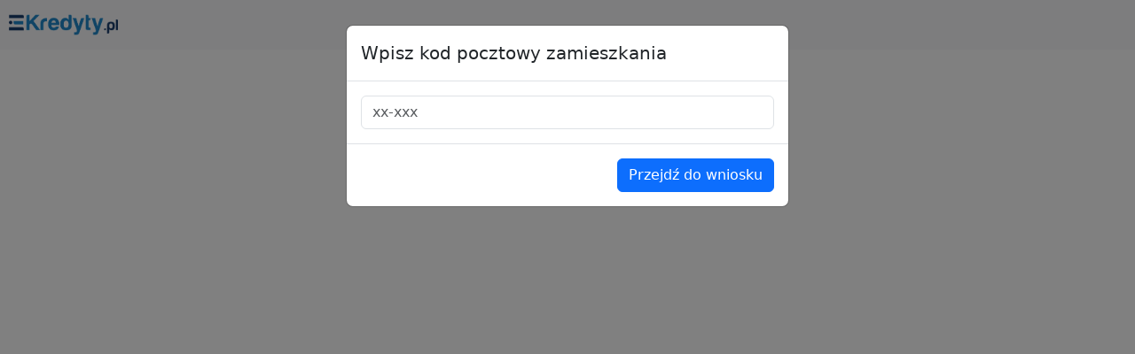

--- FILE ---
content_type: text/html; charset=UTF-8
request_url: https://online.kredyty.pl/?produkt=konsolidacja-pko
body_size: 1338
content:
<!DOCTYPE html>
<html>
    <head>
        <meta charset="UTF-8">
        <title>Wypełnij formularz</title>
        <meta name="viewport" content="width=device-width, initial-scale=1">
        <meta name="robots" content="index, follow">
        <link rel="stylesheet" href="/assets/css/app-root.css">
        <link rel="stylesheet" href="/assets/css/app.css">
        <link rel="stylesheet" href="/assets/css/custom.css">
                <link href="https://cdn.jsdelivr.net/npm/bootstrap@5.3.2/dist/css/bootstrap.min.css" rel="stylesheet" integrity="sha384-T3c6CoIi6uLrA9TneNEoa7RxnatzjcDSCmG1MXxSR1GAsXEV/Dwwykc2MPK8M2HN" crossorigin="anonymous">
                <!-- Google tag (gtag.js) --> <script async src="https://www.googletagmanager.com/gtag/js?id=G-96NSJ2RB7W"></script> <script> window.dataLayer = window.dataLayer || []; function gtag(){dataLayer.push(arguments);} gtag('js', new Date()); gtag('config', 'G-96NSJ2RB7W'); </script>
    </head>
    <body>
    <div class="container-fluid">
        
<nav class="navbar navbar-light bg-light">
  <a class="navbar-brand" href="#">
    <img src="/assets/images/logo.png" height="30" class="d-inline-block align-top logo" alt="" style="margin-left: 10px">
  </a>
</nav>

<div class="modal fade" id="staticBackdrop" data-bs-backdrop="static" data-bs-keyboard="false" tabindex="-1" aria-labelledby="staticBackdropLabel" aria-hidden="true">
  <div class="modal-dialog">
    <div class="modal-content">
      <form method="post">
      <div class="modal-header">
        <h1 class="modal-title fs-5" id="staticBackdropLabel">Wpisz kod pocztowy zamieszkania</h1>
              </div>
      <div class="modal-body">
        <input type="text" value="" pattern="^[0-9]{2}-[0-9]{3}$" placeholder="xx-xxx" name="zip-code" id="zip" class="form-control" maxlength="6" required="required">
              </div>
      <div class="modal-footer text-center">
        <button type="submit" class="btn btn-primary">Przejdź do wniosku</button>
      </div>
      </form>
    </div>
  </div>
</div>
    </div>
    <script src="https://cdn.jsdelivr.net/npm/bootstrap@5.3.2/dist/js/bootstrap.bundle.min.js" integrity="sha384-C6RzsynM9kWDrMNeT87bh95OGNyZPhcTNXj1NW7RuBCsyN/o0jlpcV8Qyq46cDfL" crossorigin="anonymous"></script>
    <script src="https://cdnjs.cloudflare.com/ajax/libs/imask/7.2.1/imask.min.js" integrity="sha512-hewmhx2RKmUEqqdUBHbySpylKP85x2OdUJrtUB5Zv71UcOCeXTs+v/Vczq3UXbRKjg2hd504R/zjnaxdzAJ65g==" crossorigin="anonymous" referrerpolicy="no-referrer"></script>
    <script src="https://kit.fontawesome.com/20595679f8.js" crossorigin="anonymous"></script>
    <script>
window.onload = () => {
        const myModal = new bootstrap.Modal('#staticBackdrop');
         myModal.show();
         IMask(document.getElementById('zip'),{mask: '00-000',}
);
}
</script>
    <script defer src="https://static.cloudflareinsights.com/beacon.min.js/vcd15cbe7772f49c399c6a5babf22c1241717689176015" integrity="sha512-ZpsOmlRQV6y907TI0dKBHq9Md29nnaEIPlkf84rnaERnq6zvWvPUqr2ft8M1aS28oN72PdrCzSjY4U6VaAw1EQ==" data-cf-beacon='{"version":"2024.11.0","token":"0c08e4704acb42278a1e076565572e70","r":1,"server_timing":{"name":{"cfCacheStatus":true,"cfEdge":true,"cfExtPri":true,"cfL4":true,"cfOrigin":true,"cfSpeedBrain":true},"location_startswith":null}}' crossorigin="anonymous"></script>
</body>
</html>


--- FILE ---
content_type: text/css
request_url: https://online.kredyty.pl/assets/css/app-root.css
body_size: 1888
content:
:root {
    --bs-blue: #5b73e8;
    --bs-indigo: #564ab1;
    --bs-purple: #6f42c1;
    --bs-pink: #e83e8c;
    --bs-red: #f46a6a;
    --bs-orange: #f1734f;
    --bs-yellow: #f1b44c;
    --bs-green: #34c38f;
    --bs-teal: #050505;
    --bs-cyan: #50a5f1;
    --bs-white: #fff;
    --bs-gray: #74788d;
    --bs-gray-dark: #343a40;
    --bs-gray-100: #f8f9fa;
    --bs-gray-200: #f5f6f8;
    --bs-gray-300: #f6f6f6;
    --bs-gray-400: #ced4da;
    --bs-gray-500: #adb5bd;
    --bs-gray-600: #74788d;
    --bs-gray-700: #495057;
    --bs-gray-800: #343a40;
    --bs-gray-900: #212529;
    --bs-primary: #5b73e8;
    --bs-secondary: #74788d;
    --bs-success: #34c38f;
    --bs-info: #50a5f1;
    --bs-warning: #f1b44c;
    --bs-danger: #f46a6a;
    --bs-light: #f5f6f8;
    --bs-primary-rgb: 91, 115, 232;
    --bs-secondary-rgb: 116, 120, 141;
    --bs-success-rgb: 52, 195, 143;
    --bs-info-rgb: 80, 165, 241;
    --bs-warning-rgb: 241, 180, 76;
    --bs-danger-rgb: 244, 106, 106;
    --bs-pink-rgb: 232, 62, 140;
    --bs-light-rgb: 245, 246, 248;
    --bs-purple-rgb: 111, 66, 193;
    --bs-white-rgb: 255, 255, 255;
    --bs-black-rgb: 0, 0, 0;
    --bs-body-color-rgb: 73, 80, 87;
    --bs-body-bg-rgb: 245, 246, 248;
    --bs-font-sans-serif: "IBM Plex Sans", sans-serif;
    --bs-font-monospace: SFMono-Regular, Menlo, Monaco, Consolas, "Liberation Mono", "Courier New", monospace;
    --bs-gradient: linear-gradient(180deg, rgba(255, 255, 255, 0.15), rgba(255, 255, 255, 0));
    --bs-body-font-family: IBM Plex Sans, sans-serif;
    --bs-body-font-size: 0.9rem;
    --bs-body-font-weight: 400;
    --bs-body-line-height: 1.5;
    --bs-body-color: #495057;
    --app_main-color: #F2542F;
    --bs-app_main: #F2542F;
    --bs-app_main-rgb: 242, 84, 47;
    --bs-app_main-btn_text: #ffff;
    --bs-sidebar-menu-item-active-color: #F2542F;
    --color-filter-app_main: brightness(0) saturate(100%) invert(43%) sepia(81%) saturate(2180%) hue-rotate(340deg) brightness(95%) contrast(100%);
    --color-filter-white: brightness(0) saturate(100%) invert(94%) sepia(94%) saturate(0%) hue-rotate(251deg) brightness(106%) contrast(105%);
    --color-filter-grey: brightness(0) saturate(100%) invert(24%) sepia(10%) saturate(1100%) hue-rotate(194deg) brightness(98%) contrast(94%);
    --color-filter-black: brightness(0) saturate(100%) invert(0%) sepia(3%) saturate(10%) hue-rotate(8deg) brightness(92%) contrast(102%);
    --color-dark-grey: #3D4053;
    --app_main-color-grey: #586064;
    --app_main-color-grey-light: rgba(88, 96, 100, 0.2);
    --logo-sm-height: 24px;
    --logo-lg-height: 24px;
    --left-menu-width: 250px;
    --left-menu-search-mode-width: 350px;
    --bs-sidebar-bg: #ffffff;
    --bs-sidebar-menu-item-color: #7b8190;
    --bs-sidebar-menu-sub-item-color: #7b8190;
    --bs-sidebar-menu-item-icon-color: #7b8190;
    --bs-sidebar-menu-item-hover-color: #383c40;
    --bs-sidebar-menu-item-active-bg-color: #f3f8fb;
    --bs-sidebar-menu-item-active-bg-color-dark: #293552;
    --bs-sidebar-dark-bg: #1c2742;
    --bs-sidebar-dark-menu-item-color: #8c98bb;
    --bs-sidebar-dark-menu-sub-item-color: #7b85a2;
    --bs-sidebar-dark-menu-item-icon-color: #6d7794;
    --bs-sidebar-dark-menu-item-hover-color: #ffffff;
    --bs-sidebar-dark-menu-item-active-color: #ffffff;
    --bs-header-bg: #ffffff;
    --bs-header-item-color: #555b6d;
    --bs-header-dark-bg: #2f374e;
    --bs-header-dark-item-color: #e9ecef;
    --bs-footer-bg: #f2f2f5;
    --bs-footer-color: #74788d;
    --accordion-button-bg-grey: #cbced7;
    --bs-topnav-bg: #ffffff;
    --bs-menu-item-color: #7b8190;
    --bs-menu-item-active-color: #5b73e8;
    --bs-body-bg: #fbfbfb;
    --bs-body-color: #495057;
    --bs-body-color-rgb: 73, 80, 87;
    --bs-apex-grid-color: #f8f9fa;
    --bs-display-none: none;
    --bs-display-block: block;
    --bs-card-title-desc: #74788d;
    --bs-light: #f5f6f8;
    --bs-light-rgb: 245, 246, 248;
    --bs-dark: #212529;
    --logo-filtration: #fff;
    --bs-dark-rgb: 33, 37, 41;
    --bs-text-muted: #74788d;
    --bs-text-muted-rgba: rgba(116, 120, 141, 0.5);
    --bs-link-color: #5b73e8;
    --bs-link-hover-color: #5b73e8;
    --bs-border-color: #f6f6f6;
    --bs-border-dropdown-color: #343747;
    /*--bs-dropdown-bg: #fff;*/
    --bs-dropdown-bg: #eee;
    --bs-dropdown-link-color: #212529;
    --bs-dropdown-link-hover-color: #1f2327;
    /*--bs-dropdown-link-hover-bg: #f8f9fa;*/
    --bs-dropdown-link-hover-bg: #fff;
    --bs-dropdown-border-width: 0px;
    --bs-card-bg: #fff;
    --bs-card-bg-revert: #2b2e3b;
    --bs-card-bg-revert-alpha: rgba(43, 46, 59, 0.1);
    --bs-card-cap-bg: #fff;
    --bs-card-border-color: #f6f6f6;
    --bs-card-logo-dark: block;
    --bs-card-logo-light: none;
    --bs-modal-bg: #fff;
    --bs-modal-content-bg: #fff;
    --bs-modal-content-border-color: #f6f6f6;
    --bs-nav-tabs-link-active-color: #495057;
    --bs-nav-tabs-link-active-bg: #f5f6f8;
    --bs-accordion-button-active-color: #5268d1;
    --bs-accordion-bg: #fff;
    --bs-accordion-button-bg: #f5f6f8;
    --bs-table-color: #495057;
    --bs-boxed-body-bg: #e9ebf0;
    --bs-progress-bg: #f5f6f8;
    --bs-toast-background-color: rgba(255, 255, 255, 0.85);
    --bs-toast-border-color: rgba(0, 0, 0, 0.1);
    --bs-toast-header-border-color: rgba(0, 0, 0, 0.05);
    --bs-list-group-hover-bg: #f8f9fa;
    --bs-popover-bg: #fff;
    --bs-pagination-hover-bg: #f5f6f8;
    --bs-input-bg: #fff;
    --bs-input-group-addon-border-color: #ced4da;
    --bs-input-border: #ced4da;
    --bs-input-border-color: #ced4da;
    --bs-input-focus-border: #adb9f4;
    --bs-input-disabled-bg: #f5f6f8;
    --bs-input-placeholder-color: #74788d;
    --bs-input-group-addon-bg: #f5f6f8;
    --bs-input-check-border: var(--bs-input-border);
    --bs-input-no-drop: #eeeeee;
    --bs-secondary: #74788d;
    --bs-secondary-rgb: 116, 120, 141;
    --bg-soft-grey: #ebecef;

    .bg-gradient-primary {
        background: linear-gradient(to bottom, #5b73e8, rgba(91, 115, 232, .5)) !important
    }

    .bg-gradient-secondary {
        background: linear-gradient(to bottom, #74788d, rgba(116, 120, 141, .5)) !important
    }

    .bg-gradient-success {
        background: linear-gradient(to bottom, #34c38f, rgba(52, 195, 143, .5)) !important
    }

    .bg-gradient-info {
        background: linear-gradient(to bottom, #50a5f1, rgba(80, 165, 241, .5)) !important
    }

    .bg-gradient-warning {
        background: linear-gradient(to bottom, #f1b44c, rgba(241, 180, 76, .5)) !important
    }

    .bg-gradient-danger {
        background: linear-gradient(to bottom, #f46a6a, rgba(244, 106, 106, .5)) !important
    }

    .bg-gradient-pink {
        background: linear-gradient(to bottom, #e83e8c, rgba(232, 62, 140, .5)) !important
    }

    .bg-gradient-light {
        background: linear-gradient(to bottom, #f5f6f8, rgba(245, 246, 248, .5)) !important
    }

    .bg-gradient-dark {
        background: linear-gradient(to bottom, #343a40, rgba(52, 58, 64, .5)) !important
    }

    .bg-gradient-purple {
        background: linear-gradient(to bottom, #6f42c1, rgba(111, 66, 193, .5)) !important
    }

    .btn-soft-primary {
        background-color: rgba(91, 115, 232, .25);
        border-color: rgba(91, 115, 232, .25);
        color: #5b73e8
    }

    .btn-soft-secondary {
        background-color: rgba(116, 120, 141, .25);
        border-color: rgba(116, 120, 141, .25);
        color: #74788d
    }

    .btn-soft-success {
        background-color: rgba(52, 195, 143, .25);
        border-color: rgba(52, 195, 143, .25);
        color: #34c38f
    }

    .btn-soft-info {
        background-color: rgba(80, 165, 241, .25);
        border-color: rgba(80, 165, 241, .25);
        color: #50a5f1
    }

    .btn-soft-warning {
        background-color: rgba(241, 180, 76, .25);
        border-color: rgba(241, 180, 76, .25);
        color: #f1b44c
    }

    .btn-soft-danger {
        background-color: rgba(244, 106, 106, .25);
        border-color: rgba(244, 106, 106, .25);
        color: #f46a6a
    }

    .btn-soft-pink {
        background-color: rgba(232, 62, 140, .25);
        border-color: rgba(232, 62, 140, .25);
        color: #e83e8c
    }

    .btn-soft-light {
        background-color: rgba(245, 246, 248, .25);
        border-color: rgba(245, 246, 248, .25);
        color: #f5f6f8
    }

    .btn-soft-dark {
        background-color: rgba(52, 58, 64, .25);
        border-color: rgba(52, 58, 64, .25);
        color: #343a40
    }

    .btn-soft-purple {
        background-color: rgba(111, 66, 193, .25);
        border-color: rgba(111, 66, 193, .25);
        color: #6f42c1
    }
}

[data-layout-mode=dark] {
    --app_main-color-grey-light: rgba(236, 227, 227, 0.2);
    --bs-gray-100: #212529;
    --bs-gray-200: #2b2e3b;
    --bs-gray-300: #343747;
    --bs-gray-400: #9295a4;
    --bs-gray-500: #9699a8;
    --bs-gray-600: #c3cbe4;
    --bs-gray-700: #f6f6f6;
    --bs-gray-800: #eff2f7;
    --bs-gray-900: #f8f9fa;
    --bs-sidebar-bg: #2b2e3b;
    --bs-sidebar-menu-item-color: #898fa9;
    --bs-sidebar-menu-sub-item-color: #7b8198;
    --bs-sidebar-menu-item-icon-color: #666b7f;
    --bs-sidebar-menu-item-hover-color: #5b73e8;
    --bs-sidebar-menu-item-active-bg-color: #34415d;
    --bs-sidebar-menu-item-active-bg-color-dark: #343747;
    --bs-sidebar-dark-bg: #2b2e3b;
    --bs-sidebar-dark-menu-item-color: #898fa9;
    --bs-sidebar-dark-menu-sub-item-color: #7b8198;
    --bs-sidebar-dark-menu-item-icon-color: #666b7f;
    --bs-sidebar-dark-menu-item-hover-color: #ffffff;
    --bs-sidebar-dark-menu-item-active-color: #ffffff;
    --bs-header-bg: #2d313e;
    --bs-header-item-color: #a6b0cf;
    --bs-header-dark-bg: #2f374e;
    --bs-header-dark-item-color: #e9ecef;
    --bs-footer-bg: #262b3c;
    --bs-footer-color: #898fa9;
    --accordion-button-bg-grey: #2d313e;
    --bs-menu-item-color: #898fa9;
    --bs-menu-item-active-color: #5b73e8;
    --bs-body-bg: #22252f;
    --bs-body-color: #9295a4;
    --bs-body-color-rgb: 73, 80, 87;
    --bs-apex-grid-color: #32394e;
    --bs-display-none: block;
    --bs-display-block: none;
    --bs-card-title-desc: #9295a4;
    --bs-topnav-bg: #303442;
    --bs-topnav-item-color: #9295a4;
    --bs-topnav-item-color-active: #fff;
    --bs-twocolumn-menu-iconview-bg: #fff;
    --bs-twocolumn-menu-bg: #fff;
    --bs-twocolumn-menu-bg-dark: #30363a;
    --bs-twocolumn-menu-item-active-color-dark: #fff;
    --bs-twocolumn-menu-item-active-bg-dark: rgba(255, 255, 255, 0.15);
    --bs-heading-color: #f6f6f6;
    --bs-light: #343747;
    --bs-light-rgb: 52, 55, 71;
    --bs-dark: #eff2f7;
    --logo-filtration: #181b1e;
    --bs-dark-rgb: 239, 242, 247;
    --bs-text-muted: #9699a8;
    --bs-text-muted-rgba: rgba(150, 153, 168, 0.5);
    --bs-link-color: #f6f6f6;
    --bs-link-hover-color: #f6f6f6;
    --bs-border-color: #343747;
    --bs-border-dropdown-color: #f6f6f6;
    /*--bs-dropdown-bg: #2b2e3b;*/
    --bs-dropdown-bg: #3d4053;
    --bs-dropdown-link-color: #9699a8;
    --bs-dropdown-link-hover-color: #ecedee;
    /*--bs-dropdown-link-hover-bg: #343747;*/
    --bs-dropdown-link-hover-bg: #2b2e3b;
    --bs-dropdown-border-width: 1px;
    --bs-card-bg: #2b2e3b;
    --bs-card-bg-revert: #fff;
    --bs-card-bg-revert-alpha: rgba(255, 255, 255, 0.1);
    --bs-card-cap-bg: #2b2e3b;
    --bs-card-border-color: #2b2e3b;
    --bs-card-logo-dark: none;
    --bs-card-logo-light: block;
    --bs-modal-bg: #2b2e3b;
    --bs-modal-content-bg: #2b2e3b;
    --bs-modal-content-border-color: #343747;
    --bs-nav-tabs-link-active-color: #f8f9fa;
    --bs-nav-tabs-link-active-bg: #343747;
    --bs-accordion-button-active-color: #fff;
    --bs-accordion-bg: transparent;
    --bs-accordion-button-bg: #343747;
    --bs-table-color: #9295a4;
    --bs-boxed-body-bg: #333847;
    --bs-progress-bg: #343747;
    --bs-toast-background-color: rgba(52, 55, 71, 0.85);
    --bs-toast-border-color: rgba(255, 255, 255, 0.1);
    --bs-toast-header-border-color: rgba(255, 255, 255, 0.05);
    --bs-list-group-hover-bg: #303442;
    --bs-popover-bg: #2d303e;
    --bs-pagination-hover-bg: #343747;
    --bs-input-bg: #2f3341;
    --bs-input-group-addon-border-color: #343747;
    --bs-input-border: #343747;
    --bs-input-border-color: #343747;
    --bs-input-focus-border: #3d4053;
    --bs-input-disabled-bg: #2b2e3b;
    --bs-input-placeholder-color: #9295a4;
    --bs-input-group-addon-bg: #343747;
    --bs-input-check-border: #3d4053;
    --bs-input-no-drop: #3d4053;
    --bs-secondary: #9295a4;
    --bs-secondary-rgb: 146, 149, 164;
    --bg-soft-grey: #2b2e3b;
}


--- FILE ---
content_type: text/css
request_url: https://online.kredyty.pl/assets/css/app.css
body_size: 21380
content:
h1, h2, h3, h4, h5, h6, .bs-headers-font-family {
    font-family: var(--bs-headers-font-family) !important;
}

a {
    transition: 300ms;
}

#page-topbar {
    position: fixed;
    top: 0;
    right: 0;
    left: var(--left-menu-width);
    z-index: 1002;
    background-color: var(--bs-header-bg);
    box-shadow: 0 2px 4px rgba(15, 34, 58, .12)
}

#layout-wrapper {
    min-height: 100vh;
    display: flex;
    flex-direction: column;
}

footer .card {
    z-index: 999;
}

@media (min-width: 991.99px) {
    .layout-wrapper-search-mode #page-topbar {
        left: var(--left-menu-search-mode-width);
    }
}

.navbar-header {
    display: -webkit-box;
    display: -ms-flexbox;
    display: flex;
    -ms-flex-pack: justify;
    -webkit-box-pack: justify;
    justify-content: space-between;
    -webkit-box-align: center;
    -ms-flex-align: center;
    align-items: center;
    margin: 0 auto;
    height: 70px;
    padding: 0 calc(1rem / 2) 0 0
}

.navbar-header .dropdown .show.header-item {
    background-color: var(--bs-gray-100)
}

.navbar-header .navbar-brand-box {
    display: none
}

body[data-sidebar-size=sm] #page-topbar {
    left: 70px
}

@media (max-width: 991.98px) {
    body[data-sidebar-size=sm] #page-topbar {
        left: 0
    }
}

body[data-sidebar-size=sm] .navbar-header .vertical-menu-btn {
    display: block
}

.navbar-header .vertical-menu-btn {
    display: none
}

.app-search {
    margin-left: 10px
}

.navbar-brand-box {
    width: var(--left-menu-width);
    position: fixed;
    z-index: 1;
}

@media (min-width: 991.99px) {
    .layout-wrapper-search-mode .navbar-brand-box {
        width: var(--left-menu-search-mode-width);
    }
}

.logo {
    line-height: 70px
}

.logo .logo-sm {
    display: none
}

.logo .logo-sm img {
    height: var(--logo-sm-height)
}

.logo .logo-lg img {
    height: var(--logo-lg-height)
}

.logo-dark {
    display: var(--bs-display-block)
}

.logo-light {
    display: var(--bs-display-none)
}

.app-search {
    padding: calc(32px / 2) 0
}

.app-search .form-control {
    border: none;
    height: 38px;
    padding-left: 40px;
    padding-right: 20px;
    background-color: transparent;
    -webkit-box-shadow: none;
    box-shadow: none;
    border-radius: 5px
}

.app-search span {
    position: absolute;
    z-index: 10;
    font-size: 16px;
    line-height: 38px;
    left: 13px;
    top: 0;
    color: #74788d
}

.megamenu-list li {
    position: relative;
    padding: 5px 0
}

.megamenu-list li a {
    color: #495057
}

@media (max-width: 991.98px) {
    .navbar-brand-box {
        width: auto
    }

    #page-topbar {
        left: 0
    }

    #page-topbar .navbar-header .navbar-brand-box {
        display: inline-block;
        position: relative;
        padding-right: 0 !important;
    }

    #page-topbar .navbar-header .vertical-menu-btn {
        display: inline-block
    }

    .logo span.logo-lg {
        display: none
    }

    .logo span.logo-sm {
        display: inline-block
    }
}

.page-content {
    margin: 70px calc(1.25rem / 2) 0;
    padding-top: 10px;
}

.container-fluid {
    padding: 0 !important;
}

.page-content.page-content-padding-0 .container-fluid {
    margin: 0 !important;
}

.header-item {
    height: 70px;
    -webkit-box-shadow: none !important;
    box-shadow: none !important;
    color: var(--bs-header-item-color);
    border: 0;
    border-radius: 0
}

.header-item:hover {
    color: var(--bs-header-item-color)
}

.header-profile-user {
    height: 36px;
    width: 36px;
    background-color: var(--bs-gray-300);
    padding: 3px
}

.noti-icon i {
    font-size: 22px;
    color: var(--bs-header-item-color)
}

.noti-icon .badge {
    position: absolute;
    top: 12px;
    right: 5px
}

.notification-item .d-flex {
    padding: .75rem 1rem;
    display: -webkit-box;
    display: -ms-flexbox;
    display: flex
}

.notification-item .d-flex:hover {
    background-color: var(--bs-dropdown-link-hover-bg)
}

.dropdown-icon-item {
    display: block;
    border-radius: 3px;
    line-height: 34px;
    text-align: center;
    padding: 15px 0 9px;
    border: 1px solid transparent;
    color: #74788d
}

.dropdown-icon-item img {
    height: 24px
}

.dropdown-icon-item span {
    display: block;
    overflow: hidden;
    text-overflow: ellipsis;
    white-space: nowrap
}

.dropdown-icon-item:hover {
    border-color: var(--bs-gray-200)
}

.fullscreen-enable [data-bs-toggle=fullscreen] .uil-minus-path::before {
    content: "\eb8d"
}

body[data-layout=horizontal][data-topbar=dark] .logo-dark {
    display: var(--bs-display-none)
}

body[data-layout=horizontal][data-topbar=dark] .logo-light {
    display: var(--bs-display-block)
}

body[data-topbar=dark] #page-topbar {
    background-color: var(--bs-header-bg)
}

body[data-topbar=dark] .navbar-header .dropdown .show.header-item {
    background-color: rgba(255, 255, 255, .05)
}

body[data-topbar=dark] .navbar-header .waves-effect .waves-ripple {
    background: rgba(255, 255, 255, .4)
}

body[data-topbar=dark] .header-item {
    color: var(--bs-header-dark-item-color)
}

body[data-topbar=dark] .header-item:hover {
    color: var(--bs-header-dark-item-color)
}

body[data-topbar=dark] .header-item.vertical-menu-btn {
    color: var(--bs-sidebar-menu-item-color) !important
}

body[data-topbar=dark] .header-profile-user {
    /*background-color: rgba(255, 255, 255, .25)*/
}

body[data-topbar=dark] .noti-icon i {
    color: var(--bs-header-dark-item-color)
}

body[data-topbar=dark] .logo-dark {
    display: var(--bs-display-block)
}

body[data-topbar=dark] .logo-light {
    display: var(--bs-display-none)
}

body[data-topbar=dark] .app-search .form-control {
    background-color: var(--bs-header-dark-bg);
    color: #fff
}

body[data-topbar=dark] .app-search input.form-control::-webkit-input-placeholder, body[data-topbar=dark] .app-search span {
    color: rgba(255, 255, 255, .5)
}

body[data-sidebar=dark] .navbar-brand-box {
    background: var(--bs-sidebar-dark-bg)
}

body[data-sidebar=dark] .navbar-brand-box .logo-dark {
    display: none
}

body[data-sidebar=dark] .navbar-brand-box .logo-light {
    display: block
}

@media (max-width: 600px) {
    .navbar-header .dropdown {
        position: static
    }

    .navbar-header .dropdown .dropdown-menu {
        left: 10px !important;
        right: 10px !important
    }
}

@media (max-width: 380px) {
    .navbar-brand-box {
        display: none
    }
}

body[data-layout=horizontal] .page-content {
    margin-top: 70px;
    padding: calc(80px + 1.25rem) calc(1rem / 2) 60px calc(1rem / 2)
}

@media (max-width: 991.98px) {
    body[data-layout=horizontal] .page-content {
        margin-top: 0
    }
}

@media (max-width: 374.99px) {
    .navbar-brand-box {
        text-align: center
    }

    .language-switch {
        display: none !important
    }
}

.page-title-box {
    padding-bottom: 1.25rem
}

.page-title-box .breadcrumb {
    background-color: transparent;
    padding: 0
}

.page-title-box h4 {
    font-weight: 600;
    font-size: 18px !important
}

@media (max-width: 575.98px) {
    .page-title-box .page-title-right {
        display: none
    }

    .bg-image-none-md {
        background-image: none !important;
    }
}

.right-bar {
    background-color: var(--bs-card-bg);
    -webkit-box-shadow: 0 0 24px 0 rgba(0, 0, 0, .06), 0 1px 0 0 rgba(0, 0, 0, .02);
    box-shadow: 0 0 24px 0 rgba(0, 0, 0, .06), 0 1px 0 0 rgba(0, 0, 0, .02);
    display: block;
    position: fixed;
    -webkit-transition: all .2s ease-out;
    transition: all .2s ease-out;
    width: 280px;
    z-index: 9999;
    float: right !important;
    right: -290px;
    top: 0;
    bottom: 0
}

.right-bar .right-bar-toggle {
    background-color: #444c54;
    height: 24px;
    width: 24px;
    line-height: 24px;
    color: #f5f6f8;
    text-align: center;
    border-radius: 50%
}

.right-bar .right-bar-toggle:hover {
    background-color: #4b545c
}

.rightbar-overlay {
    background-color: rgba(52, 58, 64, .55);
    position: absolute;
    left: 0;
    right: 0;
    top: 0;
    bottom: 0;
    display: none;
    z-index: 9998;
    -webkit-transition: all .2s ease-out;
    transition: all .2s ease-out
}

.right-bar-enabled .right-bar {
    right: 0
}

.right-bar-enabled .rightbar-overlay {
    display: block
}

@media (max-width: 575.98px) {
    .right-bar {
        overflow: auto
    }

    .right-bar .slimscroll-menu {
        height: auto !important
    }
}

.metismenu {
    margin: 0
}

.metismenu li {
    display: block;
    width: 100%
}

.metismenu .mm-collapse {
    display: none
}

.metismenu .mm-collapse:not(.mm-show) {
    display: none
}

.metismenu .mm-collapse.mm-show {
    display: block
}

.metismenu .mm-collapsing {
    position: relative;
    height: 0;
    overflow: hidden;
    -webkit-transition-timing-function: ease;
    transition-timing-function: ease;
    -webkit-transition-duration: .35s;
    transition-duration: .35s;
    -webkit-transition-property: height, visibility;
    transition-property: height, visibility
}

.vertical-menu {
    width: var(--left-menu-width);
    z-index: 1005;
    background: var(--bs-sidebar-bg);
    bottom: 0;
    margin-top: 0;
    position: fixed;
    top: 0;
    -webkit-box-shadow: 0 2px 4px rgba(15, 34, 58, .12);
    box-shadow: 0 2px 4px rgba(15, 34, 58, .12);
}

@media (min-width: 991.99px) {
    .layout-wrapper-search-mode .vertical-menu {
        width: var(--left-menu-search-mode-width);
    }
}

.vertical-menu .vertical-menu-btn {
    position: absolute;
    right: 0;
    top: 0;
    z-index: 2
}

.main-content {
    flex-grow: 1;
    margin-left: var(--left-menu-width);
}

@media (min-width: 991.99px) {
    .layout-wrapper-search-mode .main-content {
        margin-left: var(--left-menu-search-mode-width);
    }
}

.main-content .content {
    padding: 0 15px 10px 15px;
    margin-top: 70px
}

.sidebar-menu-scroll {
    height: calc(100% - 70px);
    margin-top: 70px
}

#sidebar-menu {
    padding: 10px 0 30px 0
}

#sidebar-menu .mm-active > .has-arrow:after {
    -webkit-transform: rotate(-180deg);
    transform: rotate(-180deg)
}

#sidebar-menu .has-arrow:after {
    content: "\f0140";
    font-family: "Material Design Icons";
    display: block;
    float: right;
    -webkit-transition: -webkit-transform .2s;
    transition: -webkit-transform .2s;
    transition: transform .2s;
    transition: transform .2s, -webkit-transform .2s;
    font-size: 1rem
}

#sidebar-menu ul li a {
    display: block;
    padding: .6rem 1.1rem;
    color: var(--bs-sidebar-menu-item-color);
    position: relative;
    font-size: 15px;
    font-weight: 600;
    -webkit-transition: all .4s;
    transition: all .4s;
    margin: 0 10px;
    border-radius: 0.25rem;
}

#sidebar-menu ul li a i {
    display: inline-block;
    min-width: 1.5rem;
    padding-bottom: .125em;
    font-size: 1.05rem;
    line-height: 1.40625rem;
    vertical-align: middle;
    color: var(--bs-sidebar-menu-item-icon-color);
    -webkit-transition: all .4s;
    transition: all .4s
}

#sidebar-menu ul li a:hover {
    color: var(--bs-sidebar-menu-item-hover-color)
}

#sidebar-menu ul li a:hover i {
    color: var(--bs-sidebar-menu-item-hover-color)
}

#sidebar-menu ul li .badge {
    margin-top: 4px
}

#sidebar-menu ul li ul.sub-menu {
    padding: 0
}

#sidebar-menu ul li ul.sub-menu li a {
    padding: .4rem 1.5rem .4rem 3.5rem;
    font-weight: 500;
    color: var(--bs-sidebar-menu-sub-item-color);
    margin: 0;
    background-color: transparent;
    font-size: 14.4px
}

#sidebar-menu ul li ul.sub-menu li a:hover {
    color: var(--bs-sidebar-menu-item-hover-color)
}

#sidebar-menu ul li ul.sub-menu li ul.sub-menu {
    padding: 0
}

#sidebar-menu ul li ul.sub-menu li ul.sub-menu li a {
    padding: .4rem 1.5rem .4rem 4.5rem;
    font-size: 13.5px
}

.menu-title {
    padding: 12px 20px !important;
    letter-spacing: .05em;
    pointer-events: none;
    cursor: default;
    font-size: 11px;
    text-transform: uppercase;
    color: var(--bs-sidebar-menu-item-icon-color);
    font-weight: 600
}

.mm-active {
    color: var(--bs-sidebar-menu-item-active-color) !important
}

.mm-active > a {
    background-color: var(--bs-sidebar-menu-item-active-bg-color);
    color: var(--bs-sidebar-menu-item-active-color) !important
}

.mm-active > a > i {
    color: var(--bs-sidebar-menu-item-active-color) !important
}

.mm-active .active {
    color: var(--bs-sidebar-menu-item-active-color) !important
}

.mm-active .active i {
    color: var(--bs-sidebar-menu-item-active-color) !important
}

.mm-active > i {
    color: var(--bs-sidebar-menu-item-active-color) !important
}

@media (max-width: 992px) {
    .vertical-menu {
        display: none;
        top: 70px
    }

    .vertical-menu .sidebar-menu-scroll {
        height: 100%;
        margin-top: 0
    }

    .vertical-menu .navbar-brand-box, .vertical-menu .vertical-menu-btn {
        display: none
    }

    .main-content {
        margin-left: 0 !important
    }

    body.sidebar-enable .vertical-menu {
        display: block
    }
}

body[data-sidebar-size=sm] .main-content {
    margin-left: 70px
}

body[data-sidebar-size=sm] .navbar-brand-box {
    width: 70px !important;
    padding: 0 5px !important;
}

body[data-sidebar-size=sm] .logo span.logo-lg {
    display: none
}

body[data-sidebar-size=sm] .logo span.logo-sm {
    display: block
}

body[data-sidebar-size=sm] .vertical-menu {
    position: absolute;
    width: 70px !important;
    z-index: 1001
}

body[data-sidebar-size=sm] .vertical-menu .simplebar-content-wrapper, body[data-sidebar-size=sm] .vertical-menu .simplebar-mask {
    overflow: visible !important
}

body[data-sidebar-size=sm] .vertical-menu .simplebar-scrollbar, body[data-sidebar-size=sm] .vertical-menu .vertical-menu-btn {
    display: none !important
}

body[data-sidebar-size=sm] .vertical-menu .simplebar-offset {
    bottom: 0 !important
}

body[data-sidebar-size=sm] .vertical-menu #sidebar-menu .badge, body[data-sidebar-size=sm] .vertical-menu #sidebar-menu .collapse.in, body[data-sidebar-size=sm] .vertical-menu #sidebar-menu .menu-title {
    display: none !important
}

body[data-sidebar-size=sm] .vertical-menu #sidebar-menu .nav.collapse {
    height: inherit !important
}

body[data-sidebar-size=sm] .vertical-menu #sidebar-menu .has-arrow:after {
    display: none
}

body[data-sidebar-size=sm] .vertical-menu #sidebar-menu > ul > li {
    position: relative;
    white-space: nowrap
}

body[data-sidebar-size=sm] .vertical-menu #sidebar-menu > ul > li > a {
    padding: 15px 0;
    -webkit-transition: none;
    transition: none
}

body[data-sidebar-size=sm] .vertical-menu #sidebar-menu > ul > li > a:active, body[data-sidebar-size=sm] .vertical-menu #sidebar-menu > ul > li > a:focus, body[data-sidebar-size=sm] .vertical-menu #sidebar-menu > ul > li > a:hover {
    color: var(--bs-sidebar-menu-item-hover-color)
}

body[data-sidebar-size=sm] .vertical-menu #sidebar-menu > ul > li > a i {
    font-size: 1.3rem;
    text-align: center;
    min-width: 50px;
    padding-bottom: 0
}

body[data-sidebar-size=sm] .vertical-menu #sidebar-menu > ul > li > a span {
    display: none;
    padding-left: 25px
}

body[data-sidebar-size=sm] .vertical-menu #sidebar-menu > ul > li:hover > a {
    position: relative;
    width: calc(180px + 70px);
    color: #5b73e8;
    background-color: var(--bs-sidebar-menu-item-active-bg-color);
    -webkit-transition: none;
    transition: none;
    -webkit-box-shadow: inset 0 3px 10px 0 rgba(154, 161, 171, .2);
    box-shadow: inset 0 3px 10px 0 rgba(154, 161, 171, .2)
}

body[data-sidebar-size=sm] .vertical-menu #sidebar-menu > ul > li:hover > a i {
    color: #5b73e8
}

body[data-sidebar-size=sm] .vertical-menu #sidebar-menu > ul > li:hover > a span {
    display: inline
}

body[data-sidebar-size=sm] .vertical-menu #sidebar-menu > ul > li:hover > ul {
    display: block;
    left: 70px;
    position: absolute;
    width: 190px;
    height: auto !important;
    -webkit-box-shadow: 3px 5px 10px 0 rgba(54, 61, 71, .1);
    box-shadow: 3px 5px 10px 0 rgba(54, 61, 71, .1)
}

body[data-sidebar-size=sm] .vertical-menu #sidebar-menu > ul > li:hover > ul ul {
    -webkit-box-shadow: 3px 5px 10px 0 rgba(54, 61, 71, .1);
    box-shadow: 3px 5px 10px 0 rgba(54, 61, 71, .1)
}

body[data-sidebar-size=sm] .vertical-menu #sidebar-menu > ul > li:hover > ul a {
    -webkit-box-shadow: none;
    box-shadow: none;
    padding: 8px 20px;
    position: relative;
    width: 190px;
    z-index: 6;
    color: var(--bs-sidebar-menu-sub-item-color)
}

body[data-sidebar-size=sm] .vertical-menu #sidebar-menu > ul > li:hover > ul a:hover {
    color: var(--bs-sidebar-menu-item-hover-color)
}

body[data-sidebar-size=sm] .vertical-menu #sidebar-menu > ul ul {
    padding: 5px 0;
    z-index: 9999;
    display: none;
    background-color: var(--bs-sidebar-bg)
}

body[data-sidebar-size=sm] .vertical-menu #sidebar-menu > ul ul li:hover > ul {
    display: block;
    left: 190px;
    height: auto !important;
    margin-top: -36px;
    position: absolute;
    width: 190px
}

body[data-sidebar-size=sm] .vertical-menu #sidebar-menu > ul ul li > a span.pull-right {
    position: absolute;
    right: 20px;
    top: 12px;
    -webkit-transform: rotate(270deg);
    transform: rotate(270deg)
}

body[data-sidebar-size=sm] .vertical-menu #sidebar-menu > ul ul li.active a {
    color: #f8f9fa
}

body[data-sidebar=dark] .vertical-menu {
    background: var(--bs-sidebar-dark-bg)
}

body[data-sidebar=dark] .vertical-menu .vertical-menu-btn {
    color: var(--bs-sidebar-dark-menu-item-color)
}

body[data-sidebar=dark] #sidebar-menu ul li a {
    color: var(--bs-sidebar-dark-menu-item-color)
}

body[data-sidebar=dark] #sidebar-menu ul li a i {
    color: var(--bs-sidebar-dark-menu-item-icon-color)
}

body[data-sidebar=dark] #sidebar-menu ul li a:hover {
    color: var(--bs-sidebar-dark-menu-item-hover-color)
}

body[data-sidebar=dark] #sidebar-menu ul li a:hover i {
    color: var(--bs-sidebar-dark-menu-item-hover-color)
}

body[data-sidebar=dark] #sidebar-menu ul li ul.sub-menu li a {
    color: var(--bs-sidebar-dark-menu-sub-item-color)
}

body[data-sidebar=dark] #sidebar-menu ul li ul.sub-menu li a:hover {
    color: var(--bs-sidebar-dark-menu-item-hover-color)
}

body[data-sidebar=dark] body[data-sidebar-size=sm] .vertical-menu #sidebar-menu > ul > li:hover > a {
    background: var(--bs-sidebar-dark-bg);
    color: var(--bs-sidebar-dark-menu-item-hover-color)
}

body[data-sidebar=dark] body[data-sidebar-size=sm] .vertical-menu #sidebar-menu > ul > li:hover > a i {
    color: var(--bs-sidebar-dark-menu-item-hover-color)
}

body[data-sidebar=dark] body[data-sidebar-size=sm] .vertical-menu #sidebar-menu > ul > li:hover > ul a {
    color: var(--bs-sidebar-dark-menu-sub-item-color)
}

body[data-sidebar=dark] body[data-sidebar-size=sm] .vertical-menu #sidebar-menu > ul > li:hover > ul a:hover {
    color: var(--bs-sidebar-dark-menu-item-hover-color)
}

body[data-sidebar=dark] body[data-sidebar-size=sm] .vertical-menu #sidebar-menu > ul ul {
    background-color: var(--bs-sidebar-dark-bg)
}

body[data-sidebar=dark] body[data-sidebar-size=sm] .vertical-menu #sidebar-menu ul li.mm-active .active {
    color: var(--bs-sidebar-menu-item-active-color) !important
}

body[data-sidebar=dark] body[data-sidebar-size=sm] .vertical-menu #sidebar-menu ul li.mm-active .active i {
    color: var(--bs-sidebar-menu-item-active-color) !important
}

body[data-sidebar=dark] .mm-active {
    color: var(--bs-sidebar-menu-item-active-color) !important
}

body[data-sidebar=dark] .mm-active > i {
    color: var(--bs-sidebar-menu-item-active-color) !important
}

body[data-sidebar=dark] .mm-active > a {
    background-color: var(--bs-sidebar-menu-item-active-bg-color-dark);
    color: var(--bs-sidebar-menu-item-active-color) !important
}

body[data-sidebar=dark] .mm-active > a > i {
    color: var(--bs-sidebar-menu-item-active-color) !important
}

body[data-sidebar=dark] .mm-active .active {
    color: var(--bs-sidebar-menu-item-active-color) !important
}

body[data-sidebar=dark] .mm-active .active i {
    color: var(--bs-sidebar-menu-item-active-color) !important
}

body[data-sidebar=dark] .menu-title {
    color: var(--bs-sidebar-dark-menu-item-icon-color)
}

body[data-layout=horizontal] .main-content {
    margin-left: 0 !important
}

body[data-sidebar-size=small] .navbar-brand-box {
    width: 160px
}

@media (max-width: 991.98px) {
    body[data-sidebar-size=small] .navbar-brand-box {
        width: auto
    }
}

body[data-sidebar-size=small] .vertical-menu {
    width: 160px;
    text-align: center
}

body[data-sidebar-size=small] .vertical-menu .badge, body[data-sidebar-size=small] .vertical-menu .has-arrow:after {
    display: none !important
}

body[data-sidebar-size=small] .vertical-menu .vertical-menu-btn {
    display: none
}

body[data-sidebar-size=small] .main-content {
    margin-left: 160px
}

body[data-sidebar-size=small] #page-topbar {
    left: 160px
}

@media (max-width: 991.98px) {
    body[data-sidebar-size=small] #page-topbar {
        left: 0
    }
}

body[data-sidebar-size=small] #sidebar-menu ul li.menu-title {
    background-color: var(--bs-sidebar-bg)
}

body[data-sidebar-size=small] #sidebar-menu ul li a i {
    display: block
}

body[data-sidebar-size=small] #sidebar-menu ul li ul.sub-menu li a {
    padding-left: 1.5rem
}

body[data-sidebar-size=small] #sidebar-menu ul li ul.sub-menu li ul.sub-menu li a {
    padding-left: 1.5rem
}

body[data-sidebar-size=small][data-sidebar=dark] #sidebar-menu ul li.menu-title {
    background-color: var(--bs-sidebar-dark-bg)
}

body[data-sidebar-size=small] .navbar-header .vertical-menu-btn {
    display: block
}

body[data-sidebar-size=small] body[data-sidebar-size=sm] .navbar-header .vertical-menu-btn {
    display: none
}

body[data-sidebar-size=small] body[data-sidebar-size=sm] .main-content {
    margin-left: 70px
}

body[data-sidebar-size=small] body[data-sidebar-size=sm] .vertical-menu #sidebar-menu {
    text-align: left
}

body[data-sidebar-size=small] body[data-sidebar-size=sm] .vertical-menu #sidebar-menu > ul > li > a i {
    display: inline-block
}

body[data-sidebar-size=small] body[data-sidebar-size=sm] #page-topbar {
    left: 70px
}

body[data-sidebar=colored] .vertical-menu {
    background-color: #5b73e8
}

body[data-sidebar=colored] .vertical-menu .vertical-menu-btn {
    color: rgba(255, 255, 255, .8)
}

body[data-sidebar=colored] .navbar-brand-box {
    background-color: #5b73e8
}

body[data-sidebar=colored] .navbar-brand-box .logo-dark {
    display: none
}

body[data-sidebar=colored] .navbar-brand-box .logo-light {
    display: block
}

body[data-sidebar=colored] .mm-active {
    color: #fff !important
}

body[data-sidebar=colored] .mm-active > a {
    background-color: rgba(255, 255, 255, .1);
    color: #fff !important
}

body[data-sidebar=colored] .mm-active > a > i {
    color: #fff !important
}

body[data-sidebar=colored] .mm-active .active, body[data-sidebar=colored] .mm-active > i {
    color: #fff !important
}

body[data-sidebar=colored] #sidebar-menu ul li.menu-title {
    color: rgba(255, 255, 255, .7)
}

body[data-sidebar=colored] #sidebar-menu ul li a {
    color: rgba(255, 255, 255, .7)
}

body[data-sidebar=colored] #sidebar-menu ul li a i {
    color: rgba(255, 255, 255, .7)
}

body[data-sidebar=colored] #sidebar-menu ul li a.waves-effect .waves-ripple {
    background: rgba(255, 255, 255, .1)
}

body[data-sidebar=colored] #sidebar-menu ul li ul.sub-menu li a {
    color: rgba(255, 255, 255, .6)
}

body[data-sidebar=colored] #sidebar-menu ul li .badge.badge-primary {
    background-color: #fff;
    color: #5b73e8
}

body[data-sidebar=colored] body[data-sidebar-size=sm] .vertical-menu #sidebar-menu > ul > li:hover > a {
    background-color: #647be9;
    color: #fff
}

body[data-sidebar=colored] body[data-sidebar-size=sm] .vertical-menu #sidebar-menu > ul > li:hover > a i {
    color: #fff
}

body[data-sidebar=colored] body[data-sidebar-size=sm] .vertical-menu #sidebar-menu ul li.mm-active .active {
    color: var(--bs-sidebar-menu-item-active-color) !important
}

.topnav {
    background: var(--bs-topnav-bg);
    padding: 0 calc(1rem / 2);
    -webkit-box-shadow: 0 2px 4px rgba(15, 34, 58, .12);
    box-shadow: 0 2px 4px rgba(15, 34, 58, .12);
    left: 0;
    right: 0;
    z-index: 100
}

.topnav .topnav-menu {
    margin: 0;
    padding: 0
}

.topnav .navbar-nav .nav-link {
    font-size: 14.5px;
    position: relative;
    padding: 1rem 1.3rem;
    color: var(--bs-menu-item-color)
}

.topnav .navbar-nav .nav-link i {
    font-size: 15px
}

.topnav .navbar-nav .nav-link:focus, .topnav .navbar-nav .nav-link:hover {
    color: var(--bs-menu-item-active-color);
    background-color: transparent
}

.topnav .navbar-nav .dropdown-item {
    color: var(--bs-menu-item-color)
}

.topnav .navbar-nav .dropdown-item.active, .topnav .navbar-nav .dropdown-item:hover {
    color: var(--bs-menu-item-active-color);
    background-color: transparent
}

.topnav .navbar-nav .nav-item .nav-link.active {
    color: var(--bs-menu-item-active-color)
}

.topnav .navbar-nav .dropdown.active > a {
    color: var(--bs-menu-item-active-color);
    background-color: transparent
}

body[data-layout=horizontal] #page-topbar {
    left: 0
}

@media (min-width: 992px) {
    body[data-layout=horizontal] #page-topbar {
        padding: 0 calc(1rem / 2)
    }
}

body[data-layout=horizontal] .navbar-brand-box {
    position: relative;
    width: auto;
    display: block;
    background-color: transparent
}

@media (min-width: 992px) {
    body[data-layout=horizontal] .navbar-brand-box {
        padding-left: 0
    }
}

@media (min-width: 992px) {
    body[data-layout=horizontal] .topnav {
        margin-top: 24px;
        margin-bottom: -16px;
        border-radius: 4px
    }

    body[data-layout=horizontal] .navbar-header {
        padding: 0 calc(1rem / 2)
    }
}

@media (min-width: 1200px) {
    body[data-layout=horizontal] .container-fluid, body[data-layout=horizontal] .navbar-header {
        max-width: 85%
    }
}

@media (min-width: 992px) {
    .topnav .dropdown-item {
        padding: .5rem 1.5rem;
        min-width: 180px
    }

    .topnav .dropdown.mega-dropdown .mega-dropdown-menu {
        left: 0;
        right: auto
    }

    .topnav .dropdown .dropdown-menu {
        margin-top: 0;
        border-radius: 0 0 .25rem .25rem
    }

    .topnav .dropdown .dropdown-menu .arrow-down::after {
        right: 15px;
        -webkit-transform: rotate(-135deg) translateY(-50%);
        transform: rotate(-135deg) translateY(-50%);
        position: absolute
    }

    .topnav .dropdown .dropdown-menu .dropdown .dropdown-menu {
        position: absolute;
        top: 0 !important;
        left: 100%;
        display: none
    }

    .topnav .dropdown:hover > .dropdown-menu {
        display: block
    }

    .topnav .dropdown:hover > .dropdown-menu > .dropdown:hover > .dropdown-menu {
        display: block
    }

    .navbar-toggle {
        display: none
    }
}

.arrow-down {
    display: inline-block
}

.arrow-down:after {
    border-color: initial;
    border-style: solid;
    border-width: 0 0 1px 1px;
    content: "";
    height: .4em;
    display: inline-block;
    right: 5px;
    top: 50%;
    margin-left: 10px;
    -webkit-transform: rotate(-45deg) translateY(-50%);
    transform: rotate(-45deg) translateY(-50%);
    -webkit-transform-origin: top;
    transform-origin: top;
    -webkit-transition: all .3s ease-out;
    transition: all .3s ease-out;
    width: .4em
}

@media (max-width: 991.98px) {
    .topnav-menu .navbar-nav li:last-of-type .dropdown .dropdown-menu {
        right: 100%;
        left: auto
    }
}

@media (max-width: 991.98px) {
    body[data-layout=horizontal] .navbar-brand-box .logo-dark {
        display: var(--bs-display-block)
    }

    body[data-layout=horizontal] .navbar-brand-box .logo-dark span.logo-sm {
        display: var(--bs-display-block)
    }

    body[data-layout=horizontal] .navbar-brand-box .logo-light {
        display: var(--bs-display-none)
    }

    .topnav {
        position: fixed;
        max-height: 360px;
        overflow-y: auto;
        padding: 0
    }

    .topnav .navbar-nav .nav-link {
        padding: .75rem 1.1rem
    }

    .topnav .dropdown .dropdown-menu {
        background-color: transparent;
        border: none;
        -webkit-box-shadow: none;
        box-shadow: none;
        padding-left: 15px
    }

    .topnav .dropdown .dropdown-menu.dropdown-mega-menu-xl {
        width: auto
    }

    .topnav .dropdown .dropdown-menu.dropdown-mega-menu-xl .row {
        margin: 0
    }

    .topnav .dropdown .dropdown-item {
        position: relative;
        background-color: transparent
    }

    .topnav .dropdown .dropdown-item.active, .topnav .dropdown .dropdown-item:active {
        color: #5b73e8
    }

    .topnav .arrow-down::after {
        right: 15px;
        position: absolute
    }
}

@media (min-width: 992px) {
    body[data-layout=horizontal][data-topbar=light] .navbar-brand-box .logo-dark {
        display: var(--bs-display-block)
    }

    body[data-layout=horizontal][data-topbar=light] .navbar-brand-box .logo-light {
        display: var(--bs-display-none)
    }

    body[data-layout=horizontal][data-topbar=light] .topnav {
        background-color: #5b73e8
    }

    body[data-layout=horizontal][data-topbar=light] .topnav .navbar-nav .nav-link {
        color: rgba(255, 255, 255, .6)
    }

    body[data-layout=horizontal][data-topbar=light] .topnav .navbar-nav .nav-link:focus, body[data-layout=horizontal][data-topbar=light] .topnav .navbar-nav .nav-link:hover {
        color: rgba(255, 255, 255, .9)
    }

    body[data-layout=horizontal][data-topbar=light] .topnav .navbar-nav > .dropdown.active > a {
        color: rgba(255, 255, 255, .9) !important
    }
}

body[data-layout=horizontal][data-topbar=colored] #page-topbar {
    background-color: #5b73e8;
    -webkit-box-shadow: none;
    box-shadow: none
}

body[data-layout=horizontal][data-topbar=colored] .logo-dark {
    display: none
}

body[data-layout=horizontal][data-topbar=colored] .logo-light {
    display: block
}

body[data-layout=horizontal][data-topbar=colored] .app-search .form-control {
    background-color: rgba(0, 0, 0, .07);
    color: #fff
}

body[data-layout=horizontal][data-topbar=colored] .app-search input.form-control::-webkit-input-placeholder, body[data-layout=horizontal][data-topbar=colored] .app-search span {
    color: rgba(255, 255, 255, .5)
}

body[data-layout=horizontal][data-topbar=colored] .header-item {
    color: var(--bs-header-dark-item-color)
}

body[data-layout=horizontal][data-topbar=colored] .header-item:hover {
    color: var(--bs-header-dark-item-color)
}

body[data-layout=horizontal][data-topbar=colored] .navbar-header .dropdown .show.header-item {
    background-color: rgba(255, 255, 255, .1)
}

body[data-layout=horizontal][data-topbar=colored] .navbar-header .waves-effect .waves-ripple {
    background: rgba(255, 255, 255, .4)
}

body[data-layout=horizontal][data-topbar=colored] .noti-icon i {
    color: var(--bs-header-dark-item-color)
}

body[data-layout-size=boxed] {
    background-color: var(--bs-boxed-body-bg)
}

body[data-layout-size=boxed] #layout-wrapper {
    background-color: var(--bs-body-bg);
    max-width: 1300px;
    margin: 0 auto;
    -webkit-box-shadow: 0 2px 4px rgba(15, 34, 58, .12);
    box-shadow: 0 2px 4px rgba(15, 34, 58, .12)
}

body[data-layout-size=boxed] #page-topbar {
    max-width: calc(1300px - 250px);
    margin: 0 auto
}

body[data-layout-size=boxed] body[data-sidebar-size=sm] #page-topbar {
    max-width: calc(1300px - 70px)
}

body[data-layout=horizontal][data-layout-size=boxed] #layout-wrapper, body[data-layout=horizontal][data-layout-size=boxed] #page-topbar {
    max-width: 100%
}

body[data-layout=horizontal][data-layout-size=boxed] .container-fluid, body[data-layout=horizontal][data-layout-size=boxed] .navbar-header {
    max-width: 1300px
}

/*!
 * Waves v0.7.6
 * http://fian.my.id/Waves
 *
 * Copyright 2014-2018 Alfiana E. Sibuea and other contributors
 * Released under the MIT license
 * https://github.com/fians/Waves/blob/master/LICENSE */
.waves-effect {
    position: relative;
    cursor: pointer;
    display: inline-block;
    overflow: hidden;
    -webkit-user-select: none;
    -moz-user-select: none;
    -ms-user-select: none;
    user-select: none;
    -webkit-tap-highlight-color: transparent
}

.waves-effect .waves-ripple {
    position: absolute;
    border-radius: 50%;
    width: 100px;
    height: 100px;
    margin-top: -50px;
    margin-left: -50px;
    opacity: 0;
    background: rgba(0, 0, 0, .2);
    background: radial-gradient(rgba(0, 0, 0, .2) 0, rgba(0, 0, 0, .3) 40%, rgba(0, 0, 0, .4) 50%, rgba(0, 0, 0, .5) 60%, rgba(255, 255, 255, 0) 70%);
    -webkit-transition: all .5s ease-out;
    transition: all .5s ease-out;
    -webkit-transition-property: -webkit-transform, opacity;
    -webkit-transition-property: opacity, -webkit-transform;
    transition-property: opacity, -webkit-transform;
    transition-property: transform, opacity;
    transition-property: transform, opacity, -webkit-transform;
    -webkit-transform: scale(0) translate(0, 0);
    transform: scale(0) translate(0, 0);
    pointer-events: none
}

.waves-effect.waves-light .waves-ripple {
    background: rgba(255, 255, 255, .4);
    background: radial-gradient(rgba(255, 255, 255, .2) 0, rgba(255, 255, 255, .3) 40%, rgba(255, 255, 255, .4) 50%, rgba(255, 255, 255, .5) 60%, rgba(255, 255, 255, 0) 70%)
}

.waves-effect.waves-classic .waves-ripple {
    background: rgba(0, 0, 0, .2)
}

.waves-effect.waves-classic.waves-light .waves-ripple {
    background: rgba(255, 255, 255, .4)
}

.waves-notransition {
    -webkit-transition: none !important;
    transition: none !important
}

.waves-button, .waves-circle {
    -webkit-transform: translateZ(0);
    transform: translateZ(0);
    /*-webkit-mask-image: -webkit-radial-gradient(circle, #fff 100%, #000 100%)*/
}

.waves-button, .waves-button-input, .waves-button:hover, .waves-button:visited {
    white-space: nowrap;
    vertical-align: middle;
    cursor: pointer;
    border: none;
    outline: 0;
    color: inherit;
    background-color: rgba(0, 0, 0, 0);
    font-size: 1em;
    line-height: 1em;
    text-align: center;
    text-decoration: none;
    z-index: 1
}

.waves-button {
    padding: .85em 1.1em;
    border-radius: .2em
}

.waves-button-input {
    margin: 0;
    padding: .85em 1.1em
}

.waves-input-wrapper {
    border-radius: .2em;
    vertical-align: bottom
}

.waves-input-wrapper.waves-button {
    padding: 0
}

.waves-input-wrapper .waves-button-input {
    position: relative;
    top: 0;
    left: 0;
    z-index: 1
}

.waves-circle {
    text-align: center;
    width: 2.5em;
    height: 2.5em;
    line-height: 2.5em;
    border-radius: 50%
}

.waves-float {
    -webkit-mask-image: none;
    -webkit-box-shadow: 0 1px 1.5px 1px rgba(0, 0, 0, .12);
    box-shadow: 0 1px 1.5px 1px rgba(0, 0, 0, .12);
    -webkit-transition: all .3s;
    transition: all .3s
}

.waves-float:active {
    -webkit-box-shadow: 0 8px 20px 1px rgba(0, 0, 0, .3);
    box-shadow: 0 8px 20px 1px rgba(0, 0, 0, .3)
}

.waves-block {
    display: block
}

.waves-effect.waves-light .waves-ripple {
    background-color: rgba(255, 255, 255, .4)
}

.waves-effect.waves-primary .waves-ripple {
    background-color: rgba(91, 115, 232, .4)
}

.waves-effect.waves-success .waves-ripple {
    background-color: rgba(52, 195, 143, .4)
}

.waves-effect.waves-info .waves-ripple {
    background-color: rgba(80, 165, 241, .4)
}

.waves-effect.waves-warning .waves-ripple {
    background-color: rgba(241, 180, 76, .4)
}

.waves-effect.waves-danger .waves-ripple {
    background-color: rgba(244, 106, 106, .4)
}

.avatar-xxs {
    height: 1.3rem;
    width: 1.3rem
}

.avatar-xs {
    height: 2rem;
    width: 2rem
}

.avatar-sm {
    height: 3rem;
    width: 3rem
}

.avatar-md {
    height: 4.5rem;
    width: 4.5rem
}

.avatar-lg {
    height: 6rem;
    width: 6rem
}

.avatar-xl {
    height: 7.5rem;
    width: 7.5rem
}

.avatar-title {
    -webkit-box-align: center;
    -ms-flex-align: center;
    align-items: center;
    background-color: #5b73e8;
    color: #fff;
    display: -webkit-box;
    display: -ms-flexbox;
    display: flex;
    font-weight: 500;
    height: 100%;
    -webkit-box-pack: center;
    -ms-flex-pack: center;
    justify-content: center;
    width: 100%
}

.alert-border {
    background-color: var(--bs-card-bg);
    border-color: var(--bs-light);
    border-top: 2px solid var(--bs-light)
}

.alert-dismissible .btn-close {
    font-size: 10px;
    padding: 1.05rem 1.25rem;
    -webkit-box-shadow: none;
    box-shadow: none;
    background: transparent url("data:image/svg+xml,%3csvg xmlns='http://www.w3.org/2000/svg' viewBox='0 0 16 16' fill='%23000'%3e%3cpath d='M.293.293a1 1 0 011.414 0L8 6.586 14.293.293a1 1 0 111.414 1.414L9.414 8l6.293 6.293a1 1 0 01-1.414 1.414L8 9.414l-6.293 6.293a1 1 0 01-1.414-1.414L6.586 8 .293 1.707a1 1 0 010-1.414z'/%3e%3c/svg%3e") center/1em auto no-repeat
}

.alert-border .btn-close {
    background: transparent url("data:image/svg+xml,%3csvg xmlns='http://www.w3.org/2000/svg' viewBox='0 0 16 16' fill='%23000'%3e%3cpath d='M.293.293a1 1 0 011.414 0L8 6.586 14.293.293a1 1 0 111.414 1.414L9.414 8l6.293 6.293a1 1 0 01-1.414 1.414L8 9.414l-6.293 6.293a1 1 0 01-1.414-1.414L6.586 8 .293 1.707a1 1 0 010-1.414z'/%3e%3c/svg%3e") center/1em auto no-repeat
}

.alert-border-primary {
    border-top-color: #5b73e8
}

.alert-border-secondary {
    border-top-color: #74788d
}

.alert-border-success {
    border-top-color: #34c38f
}

.alert-border-info {
    border-top-color: #50a5f1
}

.alert-border-warning {
    border-top-color: #f1b44c
}

.alert-border-danger {
    border-top-color: #f46a6a
}

.alert-border-pink {
    border-top-color: #e83e8c
}

.alert-border-light {
    border-top-color: #f5f6f8
}

.alert-border-dark {
    border-top-color: #343a40
}

.alert-border-purple {
    border-top-color: #6f42c1
}

.custom-accordion .card + .card {
    margin-top: .5rem
}

.custom-accordion a.collapsed i.accor-down-icon:before {
    content: "\f0140"
}

.custom-accordion .card-body {
    color: var(--bs-text-muted)
}

[data-layout-mode=dark] .accordion-button:after {
    background-image: url("data:image/svg+xml,%3csvg xmlns='http://www.w3.org/2000/svg' viewBox='0 0 16 16' fill='%23adb5bd'%3e%3cpath fill-rule='evenodd' d='M1.646 4.646a.5.5 0 0 1 .708 0L8 10.293l5.646-5.647a.5.5 0 0 1 .708.708l-6 6a.5.5 0 0 1-.708 0l-6-6a.5.5 0 0 1 0-.708z'/%3e%3c/svg%3e")
}

.row > * {
    position: relative
}

.font-size-8 {
    font-size: 8px !important
}

.font-size-9 {
    font-size: 9px !important
}

.font-size-10 {
    font-size: 10px !important
}

.font-size-11 {
    font-size: 11px !important
}

.font-size-12 {
    font-size: 12px !important
}

.font-size-13 {
    font-size: 13px !important
}

.font-size-14 {
    font-size: 14px !important
}

.font-size-15 {
    font-size: 15px !important
}

.font-size-16 {
    font-size: 16px !important
}

.font-size-17 {
    font-size: 17px !important
}

.font-size-18 {
    font-size: 18px !important
}

.font-size-19 {
    font-size: 19px !important
}

.font-size-20 {
    font-size: 20px !important
}

.font-size-22 {
    font-size: 22px !important
}

.font-size-24 {
    font-size: 24px !important
}

.font-size-26 {
    font-size: 26px !important
}

.font-size-28 {
    font-size: 28px !important
}

.font-size-30 {
    font-size: 30px !important
}

.font-size-32 {
    font-size: 32px !important
}

.font-size-34 {
    font-size: 34px !important
}

.font-size-36 {
    font-size: 36px !important
}

.font-size-38 {
    font-size: 38px !important
}

.font-size-40 {
    font-size: 40px !important
}

.font-size-50 {
    font-size: 50px !important
}

.font-size-60 {
    font-size: 60px !important
}

.font-size-initial {
    font-size: initial !important
}

.font-size-inherit {
    font-size: inherit !important
}

.fw-medium {
    font-weight: 500
}

.fw-semibold {
    font-weight: 600
}

.social-list-item {
    height: 2rem;
    width: 2rem;
    line-height: calc(2rem - 2px);
    display: block;
    border: 1px solid #adb5bd;
    border-radius: 50%;
    color: #adb5bd;
    text-align: center;
    -webkit-transition: all .4s;
    transition: all .4s
}

.social-list-item:hover {
    color: #74788d;
    background-color: #f5f6f8
}

.w-xs {
    min-width: 80px
}

.w-sm {
    min-width: 95px
}

.w-md {
    min-width: 110px
}

.w-lg {
    min-width: 140px
}

.w-xl {
    min-width: 160px
}

.bg-grey {
    --bs-bg-opacity: 0.9;
    background-color: rgba(var(--bs-dark-rgb), var(--bs-bg-opacity)) !important
}

.border-dark {
    border-color: var(--bs-dark) !important
}

.border-light {
    border-color: var(--bs-light) !important
}

[data-layout-mode=dark] .text-body {
    color: var(--bs-gray-400) !important
}

[data-layout-mode=dark] .btn-close {
    -webkit-filter: invert(1) grayscale(100%) brightness(200%);
    filter: invert(1) grayscale(100%) brightness(200%)
}

[data-layout-mode=dark] .btn-close-white {
    -webkit-filter: invert(0) grayscale(100%) brightness(200%);
    filter: invert(0) grayscale(100%) brightness(200%)
}

#preloader {
    position: fixed;
    top: 0;
    left: 0;
    right: 0;
    bottom: 0;
    background-color: var(--bs-card-bg);
    z-index: 9999
}

#status {
    position: absolute;
    left: 50%;
    top: 50%;
    -webkit-transform: translateY(-50%);
    transform: translateY(-50%);
    margin: -20px 0 0 -20px
}

.spinner .spin-icon {
    font-size: 48px;
    color: #5b73e8;
    position: relative;
    display: inline-block;
    -webkit-animation: spin 1.6s infinite linear;
    animation: spin 1.6s infinite linear
}

@-webkit-keyframes spin {
    0% {
        -webkit-transform: rotate(0);
        transform: rotate(0)
    }
    100% {
        -webkit-transform: rotate(359deg);
        transform: rotate(359deg)
    }
}

@keyframes spin {
    0% {
        -webkit-transform: rotate(0);
        transform: rotate(0)
    }
    100% {
        -webkit-transform: rotate(359deg);
        transform: rotate(359deg)
    }
}

.form-check {
    position: relative
}

.form-check-right {
    padding-left: 0;
    display: inline-block;
    padding-right: 1.5em
}

.form-check-right .form-check-input {
    float: right;
    margin-left: 0;
    margin-right: -1.5em
}

.form-check-right .form-check-label {
    display: block
}

.form-checkbox-outline .form-check-input {
    border-width: 2px;
    background-color: var(--bs-card-bg)
}

.form-checkbox-outline .form-check-input:active {
    -webkit-filter: none;
    filter: none
}

.form-checkbox-outline .form-check-input:checked {
    background-color: var(--bs-card-bg) !important
}

.form-checkbox-outline .form-check-input:checked[type=checkbox] {
    background-image: none
}

.form-checkbox-outline .form-check-input:checked:after {
    position: absolute;
    content: "\f012c";
    font-family: "Material Design Icons";
    top: -4px !important;
    left: 1px;
    font-size: 16px
}

.form-radio-outline .form-check-input {
    border-width: 2px;
    background-color: var(--bs-card-bg)
}

.form-radio-outline .form-check-input:active {
    -webkit-filter: none;
    filter: none
}

.form-radio-outline .form-check-input:checked {
    background-color: var(--bs-card-bg) !important
}

.form-radio-outline .form-check-input:checked[type=checkbox] {
    background-image: none
}

.form-radio-outline .form-check-input:checked:after {
    position: absolute;
    content: "\f0765";
    font-family: "Material Design Icons";
    top: 6px !important;
    left: 4px;
    font-size: 6px
}

.form-check-primary .form-check-input:checked {
    background-color: #5b73e8;
    border-color: #5b73e8
}

.form-radio-primary .form-check-input:checked {
    border-color: #5b73e8;
    background-color: #5b73e8
}

.form-radio-primary .form-check-input:checked:after {
    color: #5b73e8
}

.form-check-secondary .form-check-input:checked {
    background-color: #74788d;
    border-color: #74788d
}

.form-radio-secondary .form-check-input:checked {
    border-color: #74788d;
    background-color: #74788d
}

.form-radio-secondary .form-check-input:checked:after {
    color: #74788d
}

.form-check-success .form-check-input:checked {
    background-color: #34c38f;
    border-color: #34c38f
}

.form-radio-success .form-check-input:checked {
    border-color: #34c38f;
    background-color: #34c38f
}

.form-radio-success .form-check-input:checked:after {
    color: #34c38f
}

.form-check-info .form-check-input:checked {
    background-color: #50a5f1;
    border-color: #50a5f1
}

.form-radio-info .form-check-input:checked {
    border-color: #50a5f1;
    background-color: #50a5f1
}

.form-radio-info .form-check-input:checked:after {
    color: #50a5f1
}

.form-check-warning .form-check-input:checked {
    background-color: #f1b44c;
    border-color: #f1b44c
}

.form-radio-warning .form-check-input:checked {
    border-color: #f1b44c;
    background-color: #f1b44c
}

.form-radio-warning .form-check-input:checked:after {
    color: #f1b44c
}

.form-check-danger .form-check-input:checked {
    background-color: #f46a6a;
    border-color: #f46a6a
}

.form-radio-danger .form-check-input:checked {
    border-color: #f46a6a;
    background-color: #f46a6a
}

.form-radio-danger .form-check-input:checked:after {
    color: #f46a6a
}

.form-check-pink .form-check-input:checked {
    background-color: #e83e8c;
    border-color: #e83e8c
}

.form-radio-pink .form-check-input:checked {
    border-color: #e83e8c;
    background-color: #e83e8c
}

.form-radio-pink .form-check-input:checked:after {
    color: #e83e8c
}

.form-check-light .form-check-input:checked {
    background-color: #f5f6f8;
    border-color: #f5f6f8
}

.form-radio-light .form-check-input:checked {
    border-color: #f5f6f8;
    background-color: #f5f6f8
}

.form-radio-light .form-check-input:checked:after {
    color: #f5f6f8
}

.form-check-dark .form-check-input:checked {
    background-color: #343a40;
    border-color: #343a40
}

.form-radio-dark .form-check-input:checked {
    border-color: #343a40;
    background-color: #343a40
}

.form-radio-dark .form-check-input:checked:after {
    color: #343a40
}

.form-check-purple .form-check-input:checked {
    background-color: #6f42c1;
    border-color: #6f42c1
}

.form-radio-purple .form-check-input:checked {
    border-color: #6f42c1;
    background-color: #6f42c1
}

.form-radio-purple .form-check-input:checked:after {
    color: #6f42c1
}

.form-check, .form-check-input, .form-check-label {
    cursor: pointer;
    margin-bottom: 0;
    -webkit-user-select: none;
    -moz-user-select: none;
    -ms-user-select: none;
    user-select: none
}

.form-check {
    position: relative;
    text-align: left
}

.form-switch-md {
    padding-left: 2.5rem;
    min-height: 24px;
    line-height: 24px
}

.form-switch-md .form-check-input {
    width: 40px;
    height: 20px;
    left: -.5rem;
    position: relative
}

.form-switch-md .form-check-label {
    vertical-align: middle
}

.form-switch-lg {
    padding-left: 2.75rem;
    min-height: 28px;
    line-height: 28px
}

.form-switch-lg .form-check-input {
    width: 48px;
    height: 24px;
    left: -.75rem;
    position: relative
}

.input-group-text {
    margin-bottom: 0;
    height: fit-content;
}

.custom-control-label::before {
    background-color: var(--bs-input-bg)
}

[data-layout-mode=dark] .form-select {
    background-image: url("data:image/svg+xml,%3csvg xmlns='http://www.w3.org/2000/svg' viewBox='0 0 16 16'%3e%3cpath fill='none' stroke='%23ced4da' stroke-linecap='round' stroke-linejoin='round' stroke-width='2' d='M2 5l6 6 6-6'/%3e%3c/svg%3e")
}

[data-layout-mode=dark] .form-switch .form-check-input, [data-layout-mode=dark] .form-switch .form-check-input:focus {
    background-image: url("data:image/svg+xml,%3csvg xmlns='http://www.w3.org/2000/svg' viewBox='-4 -4 8 8'%3e%3ccircle r='3' fill='%23ced4da'/%3e%3c/svg%3e")
}

[dir=rtl] input {
    text-align: end
}

.main-chart .chart-border-left {
    border-left: 1.4px solid var(--bs-border-color);
    padding: 2px 20px
}

.main-chart .chart-border-left:last-child {
    margin-right: 0
}

.activity-feed {
    list-style: none
}

.activity-feed .feed-item {
    position: relative;
    padding-bottom: 27px;
    padding-left: 16px;
    border-left: 2px solid var(--bs-light)
}

.activity-feed .feed-item:after {
    content: "";
    display: block;
    position: absolute;
    top: 4px;
    left: -6px;
    width: 10px;
    height: 10px;
    border-radius: 50%;
    border: 2px solid #5b73e8;
    background-color: var(--bs-card-bg)
}

.activity-feed .feed-item:last-child {
    border-color: transparent
}

.mfp-popup-form {
    max-width: 1140px
}

.bs-example-modal {
    position: relative;
    top: auto;
    right: auto;
    bottom: auto;
    left: auto;
    z-index: 1;
    display: block
}

.icon-demo-content {
    text-align: center;
    color: var(--bs-gray-500)
}

.icon-demo-content i {
    display: block;
    width: 40px;
    height: 40px;
    line-height: 36px;
    font-size: 24px;
    margin: 0 auto 16px;
    border: 2px solid var(--bs-gray-300);
    color: var(--bs-gray-600);
    border-radius: 4px;
    -webkit-transition: all .4s;
    transition: all .4s
}

.icon-demo-content .col-lg-4 {
    margin-top: 24px
}

.icon-demo-content .col-lg-4:hover i {
    color: #fff;
    background-color: #5b73e8;
    border-color: #5b73e8
}

.grid-structure .grid-container {
    background-color: #f8f9fa;
    margin-top: 10px;
    font-size: .8rem;
    font-weight: 500;
    padding: 10px 20px
}

.card-radio {
    background-color: var(--bs-card-bg);
    border: 2px solid var(--bs-card-border-color);
    border-radius: .25rem;
    padding: 1rem;
    overflow: hidden;
    text-overflow: ellipsis;
    white-space: nowrap;
    display: block
}

.card-radio:hover {
    cursor: pointer
}

.card-radio-label {
    display: block
}

.card-radio-input {
    display: none
}

.card-radio-input:checked + .card-radio {
    border-color: #5b73e8 !important
}

.card-radio-input:checked + .card-radio:before {
    content: "\e9c3";
    font-family: unicons-line;
    position: absolute;
    top: 5px;
    right: 20px;
    font-size: 22px;
    color: #5b73e8
}

.navs-carousel .owl-nav {
    margin-top: 16px
}

.navs-carousel .owl-nav button {
    width: 30px;
    height: 30px;
    line-height: 28px !important;
    font-size: 20px !important;
    border-radius: 50% !important;
    background-color: rgba(91, 115, 232, .25) !important;
    color: #5b73e8 !important;
    margin: 4px 8px !important
}

@media print {
    .navbar-header, .page-title-box, .right-bar, .vertical-menu {
        display: none !important
    }

    .card-body, .main-content, .page-content, .right-bar, body {
        padding: 0;
        margin: 0
    }

    .card {
        border: 0
    }
}

[data-simplebar] {
    position: relative;
    -webkit-box-orient: vertical;
    -webkit-box-direction: normal;
    -ms-flex-direction: column;
    flex-direction: column;
    -ms-flex-wrap: wrap;
    flex-wrap: wrap;
    -webkit-box-pack: start;
    -ms-flex-pack: start;
    justify-content: flex-start;
    -ms-flex-line-pack: start;
    align-content: flex-start;
    -webkit-box-align: start;
    -ms-flex-align: start;
    align-items: flex-start
}

.simplebar-wrapper {
    overflow: hidden;
    width: inherit;
    height: inherit;
    max-width: inherit;
    max-height: inherit
}

.simplebar-mask {
    direction: inherit;
    position: absolute;
    overflow: hidden;
    padding: 0;
    margin: 0;
    left: 0;
    top: 0;
    bottom: 0;
    right: 0;
    width: auto !important;
    height: auto !important;
    z-index: 0
}

.simplebar-offset {
    direction: inherit !important;
    -webkit-box-sizing: inherit !important;
    box-sizing: inherit !important;
    resize: none !important;
    position: absolute;
    top: 0;
    left: 0 !important;
    bottom: 0;
    right: 0 !important;
    padding: 0;
    margin: 0;
    -webkit-overflow-scrolling: touch
}

.simplebar-content-wrapper {
    direction: inherit;
    -webkit-box-sizing: border-box !important;
    box-sizing: border-box !important;
    position: relative;
    display: block;
    height: 100%;
    width: auto;
    visibility: visible;
    overflow: auto;
    max-width: 100%;
    max-height: 100%;
    scrollbar-width: none;
    padding: 0 !important
}

.simplebar-content-wrapper::-webkit-scrollbar, .simplebar-hide-scrollbar::-webkit-scrollbar {
    display: none
}

.simplebar-content:after, .simplebar-content:before {
    content: " ";
    display: table
}

.simplebar-placeholder {
    max-height: 100%;
    max-width: 100%;
    width: 100%;
    pointer-events: none
}

.simplebar-height-auto-observer-wrapper {
    -webkit-box-sizing: inherit !important;
    box-sizing: inherit !important;
    height: 100%;
    width: 100%;
    max-width: 1px;
    position: relative;
    float: left;
    max-height: 1px;
    overflow: hidden;
    z-index: -1;
    padding: 0;
    margin: 0;
    pointer-events: none;
    -webkit-box-flex: inherit;
    -ms-flex-positive: inherit;
    flex-grow: inherit;
    -ms-flex-negative: 0;
    flex-shrink: 0;
    -ms-flex-preferred-size: 0;
    flex-basis: 0
}

.simplebar-height-auto-observer {
    -webkit-box-sizing: inherit;
    box-sizing: inherit;
    display: block;
    opacity: 0;
    position: absolute;
    top: 0;
    left: 0;
    height: 1000%;
    width: 1000%;
    min-height: 1px;
    min-width: 1px;
    overflow: hidden;
    pointer-events: none;
    z-index: -1
}

.simplebar-track {
    z-index: 1;
    position: absolute;
    right: 0;
    bottom: 0;
    pointer-events: none;
    overflow: hidden
}

[data-simplebar].simplebar-dragging .simplebar-content {
    pointer-events: none;
    -moz-user-select: none;
    -ms-user-select: none;
    user-select: none;
    -webkit-user-select: none
}

[data-simplebar].simplebar-dragging .simplebar-track {
    pointer-events: all
}

.simplebar-scrollbar {
    position: absolute;
    right: 2px;
    width: 6px;
    min-height: 10px
}

.simplebar-scrollbar:before {
    position: absolute;
    content: "";
    background: #a2adb7;
    border-radius: 7px;
    left: 0;
    right: 0;
    opacity: 0;
    -webkit-transition: opacity .2s linear;
    transition: opacity .2s linear
}

.simplebar-scrollbar.simplebar-visible:before {
    opacity: .5;
    -webkit-transition: opacity 0s linear;
    transition: opacity 0s linear
}

.simplebar-track.simplebar-vertical {
    top: 0;
    width: 11px
}

.simplebar-track.simplebar-vertical .simplebar-scrollbar:before {
    top: 2px;
    bottom: 2px
}

.simplebar-track.simplebar-horizontal {
    left: 0;
    height: 11px
}

.simplebar-track.simplebar-horizontal .simplebar-scrollbar:before {
    height: 100%;
    left: 2px;
    right: 2px
}

.simplebar-track.simplebar-horizontal .simplebar-scrollbar {
    right: auto;
    left: 0;
    top: 2px;
    height: 7px;
    min-height: 0;
    min-width: 10px;
    width: auto
}

[data-simplebar-direction=rtl] .simplebar-track.simplebar-vertical {
    right: auto;
    left: 0
}

.hs-dummy-scrollbar-size {
    direction: rtl;
    position: fixed;
    opacity: 0;
    visibility: hidden;
    height: 500px;
    width: 500px;
    overflow-y: hidden;
    overflow-x: scroll
}

.simplebar-hide-scrollbar {
    position: fixed;
    left: 0;
    visibility: hidden;
    overflow-y: scroll;
    scrollbar-width: none
}

.custom-scroll {
    height: 100%
}

.fc td, .fc th {
    border: 1px solid var(--bs-border-color)
}

.fc .fc-toolbar h2 {
    font-size: 16px;
    line-height: 30px;
    text-transform: uppercase
}

@media (max-width: 767.98px) {
    .fc .fc-toolbar .fc-center, .fc .fc-toolbar .fc-left, .fc .fc-toolbar .fc-right {
        float: none;
        display: block;
        text-align: center;
        clear: both;
        margin: 10px 0
    }

    .fc .fc-toolbar > * > * {
        float: none
    }

    .fc .fc-toolbar .fc-today-button {
        display: none
    }
}

.fc .fc-toolbar .btn {
    text-transform: capitalize
}

.fc th.fc-widget-header {
    background: #f6f6f6;
    color: #495057;
    line-height: 20px;
    padding: 10px 0;
    text-transform: uppercase;
    font-weight: 600
}

.fc-unthemed .fc-content, .fc-unthemed .fc-divider, .fc-unthemed .fc-list-heading td, .fc-unthemed .fc-list-view, .fc-unthemed .fc-popover, .fc-unthemed .fc-row, .fc-unthemed tbody, .fc-unthemed td, .fc-unthemed th, .fc-unthemed thead {
    border-color: #f6f6f6
}

.fc-unthemed td.fc-today {
    background: #fbfbfc
}

.fc-button {
    background: var(--bs-card-bg);
    border-color: var(--bs-border-color);
    color: #495057;
    text-transform: capitalize;
    -webkit-box-shadow: none;
    box-shadow: none;
    padding: 6px 12px !important;
    height: auto !important
}

.fc-state-active, .fc-state-disabled, .fc-state-down {
    background-color: #5b73e8;
    color: #fff;
    text-shadow: none
}

.fc-event {
    border-radius: 2px;
    border: none;
    cursor: move;
    font-size: .8125rem;
    margin: 5px 7px;
    padding: 5px 5px;
    text-align: center
}

.fc-event, .fc-event-dot {
    background-color: #5b73e8
}

.fc-event .fc-content {
    color: #fff
}

#external-events .external-event {
    text-align: left;
    padding: 8px 16px
}

.fc-day-grid-event.fc-h-event.fc-event.fc-start.fc-end.bg-dark .fc-content {
    color: var(--bs-light)
}

[dir=rtl] .fc-header-toolbar {
    direction: ltr !important
}

[dir=rtl] .fc-toolbar > * > :not(:first-child) {
    margin-left: .75em
}

#session-timeout-dialog .close {
    display: none
}

#session-timeout-dialog .countdown-holder {
    color: #f46a6a;
    font-weight: 500
}

#session-timeout-dialog .btn-default {
    background-color: #fff;
    color: #f46a6a;
    -webkit-box-shadow: none;
    box-shadow: none
}

.irs {
    font-family: var(--bs-body-font-family);
}

.irs--round {
    cursor: pointer
}

.irs--round .irs-bar, .irs--round .irs-from, .irs--round .irs-single, .irs--round .irs-to {
    background: #5b73e8 !important;
    font-size: 11px
}

.irs--round .irs-from:before, .irs--round .irs-single:before, .irs--round .irs-to:before {
    display: none
}

.irs--round .irs-line {
    background: var(--bs-gray-300);
    border-color: var(--bs-gray-300)
}

.irs--round .irs-grid-text {
    font-size: 11px;
    color: #adb5bd
}

.irs--round .irs-max, .irs--round .irs-min {
    color: #adb5bd;
    background: var(--bs-gray-300);
    font-size: 11px
}

.irs--round .irs-handle {
    border: 1px solid #5b73e8;
    width: 6px;
    height: 16px;
    top: 29px;
    background-color: var(--bs-card-bg) !important;
    cursor: pointer
}

.irs--round .irs-handle:active {
    cursor: pointer
}

.swal2-container .swal2-title {
    font-size: 24px;
    font-weight: 500
}

.swal2-content {
    font-size: 16px
}

.swal2-icon.swal2-question {
    border-color: #50a5f1;
    color: #50a5f1
}

.swal2-icon.swal2-success [class^=swal2-success-line] {
    background-color: #34c38f
}

.swal2-icon.swal2-success .swal2-success-ring {
    border-color: rgba(52, 195, 143, .3)
}

.swal2-icon.swal2-warning {
    border-color: #f1b44c;
    color: #f1b44c
}

.swal2-styled:focus {
    -webkit-box-shadow: none;
    box-shadow: none
}

.swal2-progress-steps .swal2-progress-step {
    background: #5b73e8
}

.swal2-progress-steps .swal2-progress-step.swal2-active-progress-step {
    background: #5b73e8
}

.swal2-progress-steps .swal2-progress-step.swal2-active-progress-step ~ .swal2-progress-step, .swal2-progress-steps .swal2-progress-step.swal2-active-progress-step ~ .swal2-progress-step-line {
    background: rgba(91, 115, 232, .3)
}

.swal2-progress-steps .swal2-progress-step-line {
    background: #5b73e8
}

.swal2-loader {
    border-color: #5b73e8 transparent #5b73e8 transparent
}

.br-wrapper {
    display: inline-block
}

.br-theme-css-stars .br-widget a, .br-theme-fontawesome-stars .br-widget a {
    font-weight: 900
}

.br-theme-css-stars .br-widget a.br-selected:after, .br-theme-fontawesome-stars .br-widget a.br-selected:after {
    color: #f1b44c
}

.br-theme-fontawesome-stars .br-widget a {
    font-weight: 900
}

.br-theme-fontawesome-stars .br-widget a, .br-theme-fontawesome-stars-o .br-widget a {
    font-family: "Font Awesome 5 Free"
}

.br-theme-fontawesome-stars-o .br-widget a.br-active:after, .br-theme-fontawesome-stars-o .br-widget a.br-fractional:after, .br-theme-fontawesome-stars-o .br-widget a.br-selected:after {
    font-weight: 900;
    color: #34c38f
}

.br-theme-fontawesome-stars-o .br-widget a.br-fractional:after, .br-theme-fontawesome-stars-o .br-widget a:after {
    content: "\f005"
}

.hidden {
    display: none !important;
    visibility: hidden
}

.br-theme-bars-1to10 .br-widget .br-current-rating {
    line-height: inherit
}

#toast-container > div {
    -webkit-box-shadow: 0 2px 4px rgba(15, 34, 58, .12);
    box-shadow: 0 2px 4px rgba(15, 34, 58, .12);
    opacity: 1
}

#toast-container > div:hover {
    -webkit-box-shadow: 0 2px 4px rgba(15, 34, 58, .12);
    box-shadow: 0 2px 4px rgba(15, 34, 58, .12);
    opacity: 1
}

#toast-container.toast-bottom-full-width > div, #toast-container.toast-top-full-width > div {
    min-width: 96%;
    margin: 4px auto
}

.toast-primary {
    border: 2px solid #5b73e8 !important;
    background-color: rgba(91, 115, 232, .95) !important
}

.toast-secondary {
    border: 2px solid #74788d !important;
    background-color: rgba(116, 120, 141, .95) !important
}

.toast-success {
    border: 2px solid #34c38f !important;
    background-color: rgba(52, 195, 143, .95) !important
}

.toast-info {
    border: 2px solid #50a5f1 !important;
    background-color: rgba(80, 165, 241, .95) !important
}

.toast-warning {
    border: 2px solid #f1b44c !important;
    background-color: rgba(241, 180, 76, .95) !important
}

.toast-danger {
    border: 2px solid #f46a6a !important;
    background-color: rgba(244, 106, 106, .95) !important
}

.toast-pink {
    border: 2px solid #e83e8c !important;
    background-color: rgba(232, 62, 140, .95) !important
}

.toast-light {
    border: 2px solid #f5f6f8 !important;
    background-color: rgba(245, 246, 248, .95) !important
}

.toast-dark {
    border: 2px solid #343a40 !important;
    background-color: rgba(52, 58, 64, .95) !important
}

.toast-purple {
    border: 2px solid #6f42c1 !important;
    background-color: rgba(111, 66, 193, .95) !important
}

.toast-error {
    background-color: rgba(244, 106, 106, .95);
    border: 2px solid #f46a6a
}

.toastr-options {
    padding: 24px;
    background-color: var(--bs-gray-200);
    margin-bottom: 0;
    border: 1px solid var(--bs-border-color)
}

.toast.toast-fit-content {
    width: fit-content;
    min-width: 300px;
}

.error {
    color: #f46a6a
}

.parsley-error {
    border-color: #f46a6a
}

.parsley-errors-list {
    display: none;
    margin: 0;
    padding: 0
}

.parsley-errors-list.filled {
    display: block
}

.parsley-errors-list > li {
    font-size: 12px;
    list-style: none;
    color: #f46a6a;
    margin-top: 5px
}

.select2-container .select2-selection--single {
    background-color: var(--bs-input-bg) !important;
    border: 1px solid var(--bs-input-border) !important;
    height: 38px !important;
}

.select2-container .select2-selection--single:focus {
    outline: 0 !important;
}

.select2-container .select2-selection--single .select2-selection__rendered {
    line-height: 36px !important;
    padding-left: 12px !important;
    color: var(--bs-body-color) !important;
}

.select2-container .select2-selection--single .select2-selection__arrow {
    height: 34px !important;
    width: 34px !important;
    right: 3px !important;
}

.select2-container .select2-selection--single .select2-selection__arrow b {
    border-color: #adb5bd transparent transparent transparent !important;
    border-width: 6px 6px 0 6px !important;
}

.select2-container .select2-selection--single .select2-selection__placeholder {
    color: #495057 !important;
}

[dir=rtl] .select2-selection__rendered {
    text-align: end
}

.select2-container--open .select2-selection--single .select2-selection__arrow b {
    border-color: transparent transparent #adb5bd transparent !important;
    border-width: 0 6px 6px 6px !important;
}

.select2-container--default .select2-search--dropdown {
    padding: 10px !important;
    background-color: var(--bs-dropdown-bg) !important;
}

.select2-container--default .select2-search--dropdown .select2-search__field {
    border: 1px solid var(--bs-input-border) !important;
    background-color: var(--bs-input-bg) !important;
    color: #74788d !important;
    outline: 0 !important;
}

.select2-container--default .select2-results__option--highlighted[aria-selected] {
    background-color: #5b73e8 !important;
}

.select2-container--default .select2-results__option[aria-selected=true] {
    background-color: var(--bs-dropdown-link-hover-bg) !important;
    color: var(--bs-dropdown-link-hover-color) !important;
}

.select2-container--default .select2-results__option[aria-selected=true]:hover {
    background-color: #5b73e8 !important;
    color: #fff !important;
}

.select2-results__option {
    padding: 6px 12px
}

.select2-dropdown {
    border: 1px solid var(--bs-border-dropdown-color) !important;
    background-color: var(--bs-dropdown-bg) !important;
    box-shadow: 0 2px 4px rgba(15, 34, 58, .12) !important;
}

.select2-search input {
    border: 1px solid #f6f6f6
}

.select2-container .select2-selection--multiple {
    min-height: 38px !important;
    background-color: var(--bs-input-bg) !important;
    border: 1px solid var(--bs-input-border) !important
}

.select2-container .select2-selection--multiple .select2-selection__rendered {
    padding: 2px 10px !important;
}

.select2-container .select2-selection--multiple .select2-search__field {
    border: 0 !important;
    color: var(--bs-body-color) !important;
}

.select2-container .select2-selection--multiple .select2-search__field::-webkit-input-placeholder {
    color: var(--bs-body-color) !important;
}

.select2-container .select2-selection--multiple .select2-search__field::-moz-placeholder {
    color: var(--bs-body-color) !important;
}

.select2-container .select2-selection--multiple .select2-search__field:-ms-input-placeholder {
    color: var(--bs-body-color) !important;
}

.select2-container .select2-selection--multiple .select2-search__field::-ms-input-placeholder {
    color: var(--bs-body-color) !important;
}

.select2-container .select2-selection--multiple .select2-search__field::placeholder {
    color: var(--bs-body-color) !important;
}

.select2-container .select2-selection--multiple .select2-selection__choice {
    background-color: var(--bs-gray-200) !important;
    border: 1px solid var(--bs-gray-200) !important;
    border-radius: 1px !important;
    padding: 0 7px !important;
}

.select2-container--default.select2-container--focus .select2-selection--multiple {
    border-color: #ced4da !important;
}

.select2-container--default .select2-results__group {
    font-weight: 600 !important;
}

.select2-result-repository__avatar {
    float: left;
    width: 60px;
    margin-right: 10px
}

.select2-result-repository__avatar img {
    width: 100%;
    height: auto;
    border-radius: 2px
}

.select2-result-repository__statistics {
    margin-top: 7px
}

.select2-result-repository__forks, .select2-result-repository__stargazers, .select2-result-repository__watchers {
    display: inline-block;
    font-size: 11px;
    margin-right: 1em;
    color: #adb5bd
}

.select2-result-repository__forks .fa, .select2-result-repository__stargazers .fa, .select2-result-repository__watchers .fa {
    margin-right: 4px
}

.select2-result-repository__forks .fa.fa-flash::before, .select2-result-repository__stargazers .fa.fa-flash::before, .select2-result-repository__watchers .fa.fa-flash::before {
    content: "\f0e7";
    font-family: "Font Awesome 5 Free"
}

.select2-results__option--highlighted .select2-result-repository__forks, .select2-results__option--highlighted .select2-result-repository__stargazers, .select2-results__option--highlighted .select2-result-repository__watchers {
    color: rgba(255, 255, 255, .8)
}

.select2-result-repository__meta {
    overflow: hidden
}

.img-flag {
    margin-right: 7px;
    height: 15px;
    width: 18px
}

input[switch] {
    display: none
}

input[switch] + label {
    font-size: 1em;
    line-height: 1;
    width: 56px !important;
    height: 24px !important;
    background-color: #ced4da;
    background-image: none;
    border-radius: 2rem;
    padding: .16667rem;
    cursor: pointer;
    display: inline-block;
    text-align: center;
    position: relative;
    font-weight: 500;
    -webkit-transition: all .1s ease-in-out;
    transition: all .1s ease-in-out
}

input[switch] + label:before {
    color: #343a40;
    content: attr(data-off-label);
    display: block;
    font-family: inherit;
    font-weight: 500;
    font-size: 12px;
    line-height: 21px;
    position: absolute;
    right: 1px;
    margin: 3px;
    top: -2px;
    text-align: center;
    min-width: 1.66667rem;
    overflow: hidden;
    -webkit-transition: all .1s ease-in-out;
    transition: all .1s ease-in-out
}

input[switch] + label:after {
    content: "";
    position: absolute;
    left: 3px;
    background-color: #f5f6f8;
    -webkit-box-shadow: none;
    box-shadow: none;
    border-radius: 2rem;
    height: 20px;
    width: 20px;
    top: 2px;
    -webkit-transition: all .1s ease-in-out;
    transition: all .1s ease-in-out
}

input[switch]:checked + label {
    background-color: #5b73e8
}

input[switch]:checked + label {
    background-color: #5b73e8
}

input[switch]:checked + label:before {
    color: #f8f9fa;
    content: attr(data-on-label);
    right: auto;
    left: 3px
}

input[switch]:checked + label:after {
    left: 33px;
    background-color: #f5f6f8
}

input[switch=bool] + label {
    background-color: #f46a6a
}

input[switch=bool] + label:before, input[switch=bool]:checked + label:before, input[switch=default]:checked + label:before {
    color: #fff
}

input[switch=bool]:checked + label {
    background-color: #34c38f
}

input[switch=default]:checked + label {
    background-color: #a2a2a2
}

input[switch=primary]:checked + label {
    background-color: #5b73e8
}

input[switch=success]:checked + label {
    background-color: #34c38f
}

input[switch=info]:checked + label {
    background-color: #50a5f1
}

input[switch=warning]:checked + label {
    background-color: #f1b44c
}

input[switch=danger]:checked + label {
    background-color: #f46a6a
}

input[switch=dark]:checked + label {
    background-color: #343a40
}

.square-switch {
    margin-right: 7px
}

.square-switch input[switch] + label, .square-switch input[switch] + label:after {
    border-radius: 4px
}

.sp-container {
    background-color: var(--bs-dropdown-bg);
    z-index: 999
}

.sp-container button {
    padding: .25rem .5rem;
    font-size: .71094rem;
    border-radius: .2rem;
    font-weight: 400;
    color: #343a40
}

.sp-container button.sp-palette-toggle {
    background-color: #f5f6f8
}

.sp-container button.sp-choose {
    background-color: #34c38f
}

.sp-palette-container {
    border-color: var(--bs-border-color)
}

.sp-input {
    background-color: var(--bs-input-bg);
    border-color: var(--bs-input-border) !important;
    color: var(--bs-body-color)
}

.sp-input:focus {
    outline: 0
}

[dir=rtl] .sp-alpha {
    direction: rtl
}

[dir=rtl] .sp-original-input-container .sp-add-on {
    border-top-right-radius: 0 !important;
    border-bottom-right-radius: 0 !important;
    border-top-left-radius: 4px !important;
    border-bottom-left-radius: 4px !important
}

[dir=rtl] input.spectrum.with-add-on {
    border: 1px solid var(--bs-input-border);
    border-left: 0;
    border-top-left-radius: 0;
    border-bottom-left-radius: 0;
    border-top-right-radius: .25rem;
    border-bottom-right-radius: .25rem
}

[dir=rtl] .datepicker {
    right: 0 !important;
    left: auto
}

[dir=rtl] .bootstrap-timepicker-widget {
    right: 0 !important;
    left: auto
}

[dir=rtl] .timepicker-orient-top {
    top: calc(1.5em + .94rem + 2px) !important
}

[dir=rtl] .timepicker-orient-bottom {
    top: auto !important;
    bottom: calc(1.5em + .94rem + 2px) !important
}

.datepicker {
    border: 1px solid var(--bs-border-color);
    padding: 8px;
    z-index: 999 !important
}

.datepicker table tr th {
    font-weight: 500
}

.datepicker table tr td .active.disabled, .datepicker table tr td span.active.active, .datepicker table tr td span.active:hover.active, .datepicker table tr td.active, .datepicker table tr td.active.disabled:hover, .datepicker table tr td.active:hover, .datepicker table tr td.selected, .datepicker table tr td.selected.disabled, .datepicker table tr td.selected.disabled:hover, .datepicker table tr td.selected:hover, .datepicker table tr td.today, .datepicker table tr td.today.disabled, .datepicker table tr td.today.disabled:hover, .datepicker table tr td.today:hover {
    background-color: #5b73e8 !important;
    background-image: none;
    -webkit-box-shadow: none;
    box-shadow: none;
    color: #fff !important
}

.datepicker table tr td span.focused, .datepicker table tr td span:hover, .datepicker table tr td.day.focused, .datepicker table tr td.day:hover {
    background: #f5f6f8
}

.datepicker table tr td span.new, .datepicker table tr td span.old, .datepicker table tr td.new, .datepicker table tr td.old {
    color: #adb5bd;
    opacity: .6
}

.datepicker table tr td.range, .datepicker table tr td.range.disabled, .datepicker table tr td.range.disabled:hover, .datepicker table tr td.range:hover {
    background-color: #f6f6f6
}

.table-condensed > tbody > tr > td, .table-condensed > thead > tr > th {
    padding: 7px
}

.bootstrap-datepicker-inline .datepicker-inline {
    width: auto !important;
    display: inline-block
}

.datepicker-container {
    border: 1px solid var(--bs-border-color);
    -webkit-box-shadow: none;
    box-shadow: none;
    background-color: var(--bs-dropdown-bg)
}

.datepicker-container.datepicker-inline {
    width: 212px
}

.datepicker-panel > ul > li {
    background-color: var(--bs-dropdown-bg);
    border-radius: 4px
}

.datepicker-panel > ul > li.picked, .datepicker-panel > ul > li.picked:hover {
    background-color: rgba(91, 115, 232, .25);
    color: #5b73e8
}

.datepicker-panel > ul > li.highlighted, .datepicker-panel > ul > li.highlighted:hover, .datepicker-panel > ul > li:hover {
    background-color: #5b73e8;
    color: #fff
}

.datepicker-panel > ul > li.muted, .datepicker-panel > ul > li.muted:hover {
    color: #adb5bd;
    opacity: .6
}

.datepicker-panel > ul[data-view=week] > li {
    font-weight: 500
}

.datepicker-panel > ul[data-view=week] > li, .datepicker-panel > ul[data-view=week] > li:hover {
    background-color: var(--bs-dropdown-bg)
}

.flatpickr-input[readonly] {
    background-color: var(--bs-input-bg)
}

.flatpickr-months, .flatpickr-weekdays {
    background-color: #5b73e8
}

span.flatpickr-weekday {
    color: #fff;
    font-weight: 500
}

.flatpickr-current-month .flatpickr-monthDropdown-months:hover {
    background-color: transparent !important
}

.flatpickr-am-pm:focus, .flatpickr-am-pm:hover, .numInput:focus, .numInput:hover, .numInputWrapper:focus, .numInputWrapper:hover {
    background-color: transparent !important
}

.flatpickr-weekdays {
    height: 36px !important;
    border-bottom: 1px solid var(--bs-border-color)
}

.flatpickr-day {
    color: var(--bs-dark) !important
}

.flatpickr-day:focus, .flatpickr-day:hover {
    background-color: rgba(245, 246, 248, .7) !important
}

.flatpickr-day.today {
    border-color: #5b73e8 !important;
    background-color: rgba(91, 115, 232, .1)
}

.flatpickr-day.today:focus, .flatpickr-day.today:hover {
    color: var(--bs-dark) !important;
    background-color: rgba(91, 115, 232, .15) !important
}

.flatpickr-day.selected {
    background-color: #5b73e8 !important;
    border-color: #5b73e8 !important;
    color: #fff !important
}

.flatpickr-day.flatpickr-disabled, .flatpickr-day.flatpickr-disabled:hover, .flatpickr-day.nextMonthDay, .flatpickr-day.notAllowed, .flatpickr-day.notAllowed.nextMonthDay, .flatpickr-day.notAllowed.prevMonthDay, .flatpickr-day.prevMonthDay {
    color: rgba(var(--bs-dark), .3) !important
}

.flatpickr-day.inRange, .flatpickr-day.nextMonthDay.inRange, .flatpickr-day.nextMonthDay.today.inRange, .flatpickr-day.nextMonthDay:focus, .flatpickr-day.nextMonthDay:hover, .flatpickr-day.prevMonthDay.inRange, .flatpickr-day.prevMonthDay.today.inRange, .flatpickr-day.prevMonthDay:focus, .flatpickr-day.prevMonthDay:hover, .flatpickr-day.today.inRange, .flatpickr-day:focus, .flatpickr-day:hover {
    background-color: var(--bs-light) !important;
    border-color: var(--bs-light) !important
}

.flatpickr-day.inRange {
    -webkit-box-shadow: -5px 0 0 #f5f6f8, 5px 0 0 #f5f6f8;
    box-shadow: -5px 0 0 #f5f6f8, 5px 0 0 #f5f6f8
}

.flatpickr-months .flatpickr-month, .flatpickr-months .flatpickr-next-month, .flatpickr-months .flatpickr-prev-month {
    color: rgba(255, 255, 255, .9) !important;
    fill: rgba(255, 255, 255, .9) !important
}

.flatpickr-monthDropdown-month {
    color: rgba(0, 0, 0, .8)
}

.flatpickr-current-month input.cur-year[disabled], .flatpickr-current-month input.cur-year[disabled]:hover {
    color: rgba(255, 255, 255, .9) !important
}

.flatpickr-time .flatpickr-am-pm, .flatpickr-time .flatpickr-time-separator, .flatpickr-time input {
    color: var(--bs-dark) !important
}

.flatpickr-calendar {
    background-color: var(--bs-dropdown-bg) !important;
    -webkit-box-shadow: 1px 0 0 var(--bs-border-color), -1px 0 0 var(--bs-border-color), 0 1px 0 var(--bs-border-color), 0 -1px 0 var(--bs-border-color), 0 3px 13px rgba(0, 0, 0, .08) !important;
    box-shadow: 1px 0 0 var(--bs-border-color), -1px 0 0 var(--bs-border-color), 0 1px 0 var(--bs-border-color), 0 -1px 0 var(--bs-border-color), 0 3px 13px rgba(0, 0, 0, .08) !important
}

.flatpickr-calendar.hasTime .flatpickr-time {
    border-top: 1px solid var(--bs-border-color) !important
}

.flatpickr-months {
    border-radius: 5px 5px 0 0
}

.flatpickr-months .flatpickr-next-month:hover svg, .flatpickr-months .flatpickr-prev-month:hover svg {
    fill: rgba(255, 255, 255, .9) !important
}

.bootstrap-touchspin.input-group > .input-group-prepend > .btn, .bootstrap-touchspin.input-group > .input-group-prepend > .input-group-text {
    border-top-right-radius: 0;
    border-bottom-right-radius: 0
}

.bootstrap-touchspin.input-group > .input-group-append > .btn, .bootstrap-touchspin.input-group > .input-group-append > .input-group-text {
    border-top-left-radius: 0;
    border-bottom-left-radius: 0
}

[type=email]::-webkit-input-placeholder, [type=number]::-webkit-input-placeholder, [type=tel]::-webkit-input-placeholder, [type=url]::-webkit-input-placeholder {
    text-align: left
}

[type=email]::-moz-placeholder, [type=number]::-moz-placeholder, [type=tel]::-moz-placeholder, [type=url]::-moz-placeholder {
    text-align: left
}

[type=email]:-ms-input-placeholder, [type=number]:-ms-input-placeholder, [type=tel]:-ms-input-placeholder, [type=url]:-ms-input-placeholder {
    text-align: left
}

[type=email]::-ms-input-placeholder, [type=number]::-ms-input-placeholder, [type=tel]::-ms-input-placeholder, [type=url]::-ms-input-placeholder {
    text-align: left
}

[type=email]::placeholder, [type=number]::placeholder, [type=tel]::placeholder, [type=url]::placeholder {
    text-align: left
}

/*.tinymce-wrapper .tox-tinymce {*/
/*    border: 1px solid var(--bs-input-border) !important*/
/*}*/

/*.tinymce-wrapper .tox .tox-statusbar {*/
/*    border-top: 1px solid var(--bs-light) !important*/
/*}*/

/*.tinymce-wrapper .tox .tox-edit-area__iframe, .tinymce-wrapper .tox .tox-menubar, .tinymce-wrapper .tox .tox-statusbar {*/
/*    background-color: var(--bs-card-bg) !important;*/
/*    background: 0 0 !important*/
/*}*/

/*.tinymce-wrapper .tox .tox-mbtn {*/
/*    color: var(--bs-gray-700) !important*/
/*}*/

/*.tinymce-wrapper .tox .tox-mbtn:hover:not(:disabled):not(.tox-mbtn--active) {*/
/*    background-color: var(--bs-light) !important*/
/*}*/

/*.tinymce-wrapper .tox .tox-tbtn:hover {*/
/*    background-color: var(--bs-light) !important*/
/*}*/

/*.tinymce-wrapper .tox .tox-toolbar, .tinymce-wrapper .tox .tox-toolbar__overflow, .tinymce-wrapper .tox .tox-toolbar__primary {*/
/*    background: var(--bs-light) !important*/
/*}*/

/*.tinymce-wrapper .tox .tox-toolbar__primary {*/
/*    border-top-color: var(--bs-light) !important*/
/*}*/

/*.tinymce-wrapper .tox .tox-tbtn {*/
/*    color: var(--bs-gray-700) !important*/
/*}*/

/*.tinymce-wrapper .tox .tox-tbtn svg {*/
/*    fill: var(--bs-gray-700) !important*/
/*}*/

/*.tinymce-wrapper .tox .tox-edit-area__iframe {*/
/*    background-color: var(--bs-card-bg) !important*/
/*}*/

/*.tinymce-wrapper .tox .tox-statusbar a, .tinymce-wrapper .tox .tox-statusbar__path-item, .tinymce-wrapper .tox .tox-statusbar__wordcount {*/
/*    color: var(--bs-gray-700) !important*/
/*}*/

/*.tinymce-wrapper .tox:not([dir=rtl]) .tox-toolbar__group:not(:last-of-type) {*/
/*    border-right: 1px solid var(--bs-light) !important*/
/*}*/

.tinymce-wrapper .tox-promotion, .tox-statusbar__branding {
    display: none !important
}

.editable-input .form-control {
    display: inline-block
}

.editable-buttons {
    margin-left: 7px
}

.editable-buttons .editable-cancel {
    margin-left: 7px
}

.ck-editor__editable {
    min-height: 250px !important
}

.ck.ck-reset_all, .ck.ck-reset_all * {
    color: var(--bs-gray-700) !important
}

.ck.ck-editor__main > .ck-editor__editable:not(.ck-focused) {
    border-color: var(--bs-input-border) !important
}

.ck.ck-toolbar {
    background-color: var(--bs-light) !important;
    border-color: var(--bs-input-border) !important
}

.ck.ck-toolbar .ck.ck-toolbar__separator {
    background-color: var(--bs-input-border) !important
}

.ck.ck-tooltip .ck-tooltip__text {
    background-color: #343a40 !important;
    color: #f5f6f8 !important
}

.ck.ck-editor__main > .ck-editor__editable, .ck.ck-list {
    background-color: var(--bs-card-bg) !important
}

.ck.ck-dropdown__panel {
    border-color: var(--bs-border-color) !important
}

.ck.ck-button.ck-on, .ck.ck-button:not(.ck-disabled):hover, a.ck.ck-button.ck-on, a.ck.ck-button:not(.ck-disabled):hover {
    background-color: var(--bs-light) !important
}

.editable-input .form-control {
    display: inline-block
}

.editable-buttons {
    margin-left: 7px
}

.editable-buttons .editable-cancel {
    margin-left: 7px
}

.dropzone {
    min-height: 200px;
    border: 2px dashed var(--bs-gray-400);
    background: var(--bs-card-bg);
    border-radius: 6px;
}

.dropzone .dz-message {
    font-size: 24px;
    width: 100%;
}

.form-wizard-wrapper label {
    font-size: 14px;
    text-align: right;
}

.wizard .steps > ul {
    display: -webkit-box;
    display: -ms-flexbox;
    display: flex;
    -ms-flex-wrap: wrap;
    flex-wrap: wrap;
    padding-left: 0;
    margin-bottom: 0;
    list-style: none
}

@media (max-width: 1199.98px) {
    .wizard .steps > ul {
        -webkit-box-orient: vertical;
        -webkit-box-direction: normal;
        -ms-flex-direction: column;
        flex-direction: column
    }
}

.wizard .steps > ul > a, .wizard .steps > ul > li {
    -ms-flex-preferred-size: 0;
    flex-basis: 0;
    -webkit-box-flex: 1;
    -ms-flex-positive: 1;
    flex-grow: 1
}

.wizard .steps > ul > li {
    width: 100%
}

.wizard .steps > ul > li a {
    display: block;
    padding: .5rem 1rem;
    color: var(--bs-gray-700);
    font-weight: 500;
    background-color: rgba(91, 115, 232, .1)
}

.wizard .steps > ul .current-info {
    position: absolute;
    left: -999em
}

.wizard .steps .number {
    display: inline-block;
    width: 38px;
    height: 38px;
    line-height: 34px;
    border: 2px solid #5b73e8;
    color: #5b73e8;
    text-align: center;
    border-radius: 50%;
    margin-right: .5rem
}

.wizard .steps .current a, .wizard .steps .current a:active, .wizard .steps .current a:hover {
    background-color: rgba(91, 115, 232, .2);
    color: var(--bs-gray-700)
}

.wizard .steps .current a .number, .wizard .steps .current a:active .number, .wizard .steps .current a:hover .number {
    background-color: #5b73e8;
    color: #fff
}

.wizard > .content {
    background-color: transparent;
    padding: 14px;
    margin-top: 0;
    border-radius: 0;
    min-height: 150px
}

.wizard > .content > .title {
    position: absolute;
    left: -999em
}

.wizard > .content > .body {
    width: 100%;
    height: 100%;
    padding: 14px 0 0;
    position: static
}

.wizard > .actions {
    position: relative;
    display: block;
    text-align: right;
    width: 100%
}

.wizard > .actions > ul {
    display: block;
    text-align: right;
    padding-left: 0
}

.wizard > .actions > ul > li {
    display: inline-block;
    margin: 0 .5em
}

.wizard > .actions a, .wizard > .actions a:active, .wizard > .actions a:hover {
    background-color: #5b73e8;
    border-radius: 4px;
    padding: 8px 15px;
    color: #fff
}

.wizard > .actions .disabled a, .wizard > .actions .disabled a:active, .wizard > .actions .disabled a:hover {
    opacity: .65;
    background-color: #5b73e8;
    color: #fff;
    cursor: not-allowed
}

.wizard.vertical-wizard {
    display: -webkit-box;
    display: -ms-flexbox;
    display: flex;
    -ms-flex-wrap: wrap;
    flex-wrap: wrap
}

.wizard.vertical-wizard .steps > ul {
    -webkit-box-orient: vertical;
    -webkit-box-direction: normal;
    -ms-flex-direction: column;
    flex-direction: column
}

.wizard.vertical-wizard .steps > ul > li {
    width: 100% !important
}

.wizard.vertical-wizard .actions, .wizard.vertical-wizard .content, .wizard.vertical-wizard .steps {
    width: 100%
}

@media (min-width: 1200px) {
    .wizard.vertical-wizard .steps {
        width: 25%
    }
}

.wizard.vertical-wizard .content {
    padding: 24px
}

@media (min-width: 1200px) {
    .wizard.vertical-wizard .content {
        width: 75%;
        padding: 12px 24px
    }
}

.wizard.vertical-wizard .content > .body {
    padding: 0
}

.table-rep-plugin .btn-toolbar {
    display: block
}

.table-rep-plugin .btn-toolbar .dropdown-menu {
    height: max-content !important;
}

.table-rep-plugin .btn-toolbar .dropdown-menu .checkbox-row {
    color: var(--bs-gray-700) !important;
}

.table-rep-plugin .table-responsive {
    border: none !important
}

.table-rep-plugin .btn-group .btn-default {
    background-color: var(--bs-light);
    color: var(--bs-dark);
    border: 1px solid var(--bs-light)
}

.table-rep-plugin .btn-group .btn-default.btn-primary {
    background-color: #5b73e8;
    border-color: #5b73e8;
    color: #fff;
    -webkit-box-shadow: 0 0 0 2px rgba(91, 115, 232, .5);
    box-shadow: 0 0 0 2px rgba(91, 115, 232, .5)
}

.table-rep-plugin .btn-group.pull-right {
    float: right
}

.table-rep-plugin .btn-group.pull-right .dropdown-menu {
    right: 0;
    -webkit-transform: none !important;
    transform: none !important;
    top: 100% !important
}

.table-rep-plugin tbody th {
    font-size: 14px;
    font-weight: 400
}

.table-rep-plugin .checkbox-row {
    padding-left: 40px;
    color: var(--bs-gray-400) !important
}

.table-rep-plugin .checkbox-row:hover {
    background-color: var(--bs-gray-200) !important
}

.table-rep-plugin .checkbox-row label {
    display: inline-block;
    padding-left: 5px;
    position: relative
}

.table-rep-plugin .checkbox-row label::before {
    -o-transition: .3s ease-in-out;
    -webkit-transition: .3s ease-in-out;
    background-color: #fff;
    border-radius: 3px;
    border: 1px solid #f6f6f6;
    content: "";
    display: inline-block;
    height: 17px;
    left: 0;
    margin-left: -20px;
    position: absolute;
    transition: .3s ease-in-out;
    width: 17px;
    outline: 0 !important
}

.table-rep-plugin .checkbox-row label::after {
    color: #f5f6f8;
    display: inline-block;
    font-size: 11px;
    height: 16px;
    left: 0;
    margin-left: -20px;
    padding-left: 3px;
    padding-top: 1px;
    position: absolute;
    top: -1px;
    width: 16px
}

.table-rep-plugin .checkbox-row input[type=checkbox] {
    cursor: pointer;
    opacity: 0;
    z-index: 1;
    outline: 0 !important
}

.table-rep-plugin .checkbox-row input[type=checkbox]:disabled + label {
    opacity: .65
}

.table-rep-plugin .checkbox-row input[type=checkbox]:focus + label::before {
    outline-offset: -2px;
    outline: 0
}

.table-rep-plugin .checkbox-row input[type=checkbox]:checked + label::after {
    content: "\f00c";
    font-family: "Font Awesome 5 Free";
    font-weight: 900
}

.table-rep-plugin .checkbox-row input[type=checkbox]:disabled + label::before {
    background-color: #f8f9fa;
    cursor: not-allowed
}

.table-rep-plugin .checkbox-row input[type=checkbox]:checked + label::before {
    background-color: #5b73e8;
    border-color: #5b73e8
}

.table-rep-plugin .checkbox-row input[type=checkbox]:checked + label::after {
    color: #fff
}

.table-rep-plugin .fixed-solution .sticky-table-header {
    top: 70px !important;
    background-color: #5b73e8
}

.table-rep-plugin .fixed-solution .sticky-table-header table {
    color: #fff
}

.table-rep-plugin .sticky-table-header, .table-rep-plugin table.focus-on tbody tr.focused td, .table-rep-plugin table.focus-on tbody tr.focused th {
    background: #5b73e8;
    border-color: #5b73e8;
    color: #fff
}

.table-rep-plugin .sticky-table-header table, .table-rep-plugin table.focus-on tbody tr.focused td table, .table-rep-plugin table.focus-on tbody tr.focused th table {
    color: #fff
}

@media (min-width: 992px) {
    body[data-layout=horizontal] .fixed-solution .sticky-table-header {
        top: 148px !important
    }
}

.table-bordered {
    border: 1px solid var(--bs-border-color)
}

div.dataTables_wrapper div.dataTables_filter {
    text-align: right
}

@media (max-width: 767px) {
    div.dataTables_wrapper div.dataTables_filter {
        text-align: center
    }
}

div.dataTables_wrapper div.dataTables_filter input {
    margin-left: .5em;
    margin-right: 0
}

.datatable td:focus {
    outline: 0
}

div.table-responsive > div.dataTables_wrapper > div.row > div[class^=col-]:first-child {
    padding-left: 0
}

div.table-responsive > div.dataTables_wrapper > div.row > div[class^=col-]:last-child {
    padding-right: 0
}

.table.dataTable thead .sorting:before, .table.dataTable thead .sorting_asc:before, .table.dataTable thead .sorting_asc_disabled:before, .table.dataTable thead .sorting_desc:before, .table.dataTable thead .sorting_desc_disabled:before {
    left: auto;
    right: 1em
}

.table.dataTable thead .sorting:after, .table.dataTable thead .sorting_asc:after, .table.dataTable thead .sorting_asc_disabled:after, .table.dataTable thead .sorting_desc:after, .table.dataTable thead .sorting_desc_disabled:after {
    left: auto;
    right: .5em
}

.table.dataTable thead tr td.sorting, .table.dataTable thead tr td.sorting_asc, .table.dataTable thead tr td.sorting_desc, .table.dataTable thead tr th.sorting, .table.dataTable thead tr th.sorting_asc, .table.dataTable thead tr th.sorting_desc {
    padding-left: 12px;
    padding-right: 30px
}

.table.dataTable.dtr-inline.collapsed > tbody > tr > td, table.dataTable.dtr-inline.collapsed > tbody > tr > td {
    position: relative
}

.table.dataTable.dtr-inline.collapsed > tbody > tr > td.dtr-control, table.dataTable.dtr-inline.collapsed > tbody > tr > td.dtr-control {
    padding-left: 30px
}

.table.dataTable.dtr-inline.collapsed > tbody > tr > td.dtr-control:before, table.dataTable.dtr-inline.collapsed > tbody > tr > td.dtr-control:before {
    top: 50%;
    left: 5px;
    height: 14px;
    width: 14px;
    margin-top: -9px;
    display: block;
    position: absolute;
    color: #fff;
    border: 2px solid #fff;
    border-radius: 14px;
    -webkit-box-sizing: content-box;
    box-sizing: content-box;
    text-align: center;
    text-indent: 0 !important;
    line-height: 14px;
    content: "+";
    background-color: #5b73e8
}

.table-edits input, .table-edits select {
    height: calc(1.5em + .5rem + 2px);
    padding: .25rem .5rem;
    border: 1px solid var(--bs-input-border);
    color: var(--bs-body-color);
    border-radius: .25rem;
    background-color: var(--bs-input-bg)
}

.table-edits input:focus, .table-edits select:focus {
    outline: 0;
    border-color: var(--bs-input-focus-border)
}

.apex-charts {
    min-height: 10px !important
}

.apex-charts text {
    font-family: var(--bs-body-font-family);
    fill: #adb5bd;
    font-weight: 400
}

.apex-charts .apexcharts-canvas {
    margin: 0 auto
}

.apexcharts-tooltip-text, .apexcharts-tooltip-title {
    font-family: var(--bs-body-font-family);
}

.apexcharts-legend-series {
    font-weight: 500
}

.apexcharts-gridline {
    pointer-events: none;
    stroke: var(--bs-apex-grid-color)
}

.apexcharts-legend-text {
    color: var(--bs-gray-600) !important;
    font-family: var(--bs-body-font-family);
    font-size: 13px !important;
    font-weight: 500 !important
}

.apexcharts-pie-label {
    fill: #fff !important
}

.apexcharts-xaxis text, .apexcharts-yaxis text {
    font-family: var(--bs-body-font-family);
    fill: var(--bs-gray-500)
}

.flot-charts-height {
    height: 320px
}

.flotTip {
    padding: 8px 12px;
    background-color: var(--bs-dark);
    z-index: 100;
    color: var(--bs-gray-100);
    -webkit-box-shadow: 0 2px 4px rgba(15, 34, 58, .12);
    box-shadow: 0 2px 4px rgba(15, 34, 58, .12);
    border-radius: 4px
}

.legendLabel {
    color: var(--bs-gray-500);
    padding-right: 5px;
    padding-left: 10px
}

.jqstooltip {
    -webkit-box-sizing: content-box;
    box-sizing: content-box;
    width: auto !important;
    height: auto !important;
    background-color: var(--bs-gray-800) !important;
    -webkit-box-shadow: 0 1rem 3rem rgba(0, 0, 0, .175);
    box-shadow: 0 1rem 3rem rgba(0, 0, 0, .175);
    padding: 5px 10px !important;
    border-radius: 3px;
    border-color: var(--bs-gray-900) !important
}

.jqsfield {
    color: var(--bs-gray-200) !important;
    font-size: 12px !important;
    line-height: 18px !important;
    font-family: var(--bs-body-font-family);
    font-weight: 500 !important
}

.gmaps, .gmaps-panaroma {
    height: 300px;
    background: #f8f9fa;
    border-radius: 3px
}

.gmaps-overlay {
    display: block;
    text-align: center;
    color: #fff;
    font-size: 16px;
    line-height: 40px;
    background: #5b73e8;
    border-radius: 4px;
    padding: 10px 20px
}

.gmaps-overlay_arrow {
    left: 50%;
    margin-left: -16px;
    width: 0;
    height: 0;
    position: absolute
}

.gmaps-overlay_arrow.above {
    bottom: -15px;
    border-left: 16px solid transparent;
    border-right: 16px solid transparent;
    border-top: 16px solid #5b73e8
}

.gmaps-overlay_arrow.below {
    top: -15px;
    border-left: 16px solid transparent;
    border-right: 16px solid transparent;
    border-bottom: 16px solid #5b73e8
}

.jvectormap-label {
    border: none;
    background: var(--bs-gray-800);
    color: var(--bs-gray-100);
    font-family: var(--bs-body-font-family);
    font-size: .9rem;
    padding: 5px 8px
}

.leaflet-map {
    height: 300px
}

.leaflet-map.leaflet-container {
    z-index: 99
}

.authentication-bg {
    background-color: rgba(91, 140, 232, .25)
}

.authentication-bg .auth-logo .logo {
    margin: 0 auto
}

.signin-other-title {
    position: relative
}

.signin-other-title:after {
    content: "";
    position: absolute;
    width: 100%;
    height: 1px;
    left: 0;
    right: 0;
    background-color: var(--bs-border-color);
    top: 10px
}

.signin-other-title .title {
    display: inline-block;
    position: relative;
    z-index: 9;
    background-color: var(--bs-card-bg);
    padding: 2px 16px
}

.auth-carousel.owl-theme .owl-dots .owl-dot span {
    background-color: var(--bs-card-bg)
}

.auth-carousel.owl-theme .owl-dots .owl-dot.active span {
    background-color: #5b73e8
}

.search-box .form-control {
    border-radius: 30px;
    padding-left: 40px
}

.search-box .search-icon {
    font-size: 16px;
    position: absolute;
    left: 13px;
    top: 0;
    line-height: 38px
}

.categories-list {
    padding: 4px 0
}

.categories-list li a {
    display: block;
    padding: 4px 12px;
    color: var(--bs-body-color)
}

.categories-list li.active a {
    color: #5b73e8
}

.product-box {
    border: 1px solid var(--bs-border-color);
    -webkit-transition: all .4s;
    transition: all .4s;
    overflow: hidden;
    margin-top: 20px;
    cursor: pointer
}

.product-box:hover {
    -webkit-box-shadow: 0 2px 4px rgba(15, 34, 58, .12);
    box-shadow: 0 2px 4px rgba(15, 34, 58, .12)
}

.product-box:hover .product-content {
    -webkit-transform: translateY(-30px);
    transform: translateY(-30px)
}

.product-box:hover .product-color {
    visibility: visible
}

.product-img {
    position: relative
}

.product-img .product-ribbon {
    position: absolute;
    top: 20px;
    left: 20px;
    padding: 6px 8px
}

.product-wishlist {
    position: absolute;
    top: 20px;
    right: 20px;
    z-index: 9
}

.product-wishlist a {
    display: inline-block;
    width: 40px;
    height: 40px;
    border: 2px solid var(--bs-gray-300);
    line-height: 38px;
    border-radius: 50%;
    text-align: center;
    color: #adb5bd
}

.product-content {
    position: relative;
    -webkit-transition: all .2s;
    transition: all .2s
}

.product-color {
    position: absolute;
    left: 0;
    right: 0;
    margin: 16px auto 0;
    visibility: hidden
}

.product-detail .nav-pills .nav-link {
    margin-bottom: 7px
}

.product-detail .nav-pills .nav-link.active {
    background-color: var(--bs-gray-300)
}

.product-detail .nav-pills .nav-link .tab-img {
    width: 5rem
}

.product-detail .product-img {
    padding: 24px
}

.product-desc-list li {
    padding: 2px 0
}

.product-desc-color a {
    display: inline-block;
    text-align: center;
    color: #495057;
    margin: 4px;
    border: 2px solid var(--bs-border-color);
    border-radius: 4px
}

.product-desc-color a.active, .product-desc-color a:hover {
    color: #5b73e8;
    border-color: #5b73e8 !important
}

.product-review-link .list-inline-item a {
    color: #74788d;
    padding: 4px 8px;
    font-size: 15px
}

.product-cart-touchspin {
    border: 1px solid var(--bs-input-border);
    background-color: var(--bs-input-bg);
    border-radius: .25rem
}

.product-cart-touchspin .form-control {
    border-color: transparent;
    height: 32px
}

.product-cart-touchspin .input-group-btn .btn {
    background-color: transparent !important;
    border-color: transparent !important;
    color: #5b73e8 !important;
    font-size: 16px;
    padding: 3px 12px;
    -webkit-box-shadow: none;
    box-shadow: none
}

.shipping-address {
    -webkit-box-shadow: none;
    box-shadow: none
}

.shipping-address.active {
    border-color: #5b73e8 !important
}

.email-leftbar {
    width: 236px;
    float: left;
    padding: 20px;
    border-radius: 5px
}

.email-rightbar {
    margin-left: 260px
}

.chat-user-box p.user-title {
    color: var(--bs-dark);
    font-weight: 500
}

.chat-user-box p {
    font-size: 13px
}

@media (max-width: 767px) {
    .email-leftbar {
        float: none;
        width: 100%
    }

    .email-rightbar {
        margin: 0
    }
}

.mail-list a {
    display: block;
    color: var(--bs-gray-600);
    line-height: 24px;
    padding: 8px 5px
}

.mail-list a.active {
    color: #f46a6a;
    font-weight: 500
}

.message-list {
    display: block;
    padding-left: 0
}

.message-list li {
    position: relative;
    display: block;
    height: 50px;
    line-height: 50px;
    cursor: default;
    -webkit-transition-duration: .3s;
    transition-duration: .3s
}

.message-list li a {
    color: var(--bs-gray-600)
}

.message-list li:hover {
    background: var(--bs-gray-300);
    -webkit-transition-duration: 50ms;
    transition-duration: 50ms
}

.message-list li .col-mail {
    float: left;
    position: relative
}

.message-list li .col-mail-1 {
    width: 320px
}

.message-list li .col-mail-1 .checkbox-wrapper-mail, .message-list li .col-mail-1 .dot, .message-list li .col-mail-1 .star-toggle {
    display: block;
    float: left
}

.message-list li .col-mail-1 .dot {
    border: 4px solid transparent;
    border-radius: 100px;
    margin: 22px 26px 0;
    height: 0;
    width: 0;
    line-height: 0;
    font-size: 0
}

.message-list li .col-mail-1 .checkbox-wrapper-mail {
    margin: 15px 10px 0 20px
}

.message-list li .col-mail-1 .star-toggle {
    margin-top: 18px;
    margin-left: 5px
}

.message-list li .col-mail-1 .title {
    position: absolute;
    top: 0;
    left: 110px;
    right: 0;
    text-overflow: ellipsis;
    overflow: hidden;
    white-space: nowrap;
    margin-bottom: 0
}

.message-list li .col-mail-2 {
    position: absolute;
    top: 0;
    left: 320px;
    right: 0;
    bottom: 0
}

.message-list li .col-mail-2 .date, .message-list li .col-mail-2 .subject {
    position: absolute;
    top: 0
}

.message-list li .col-mail-2 .subject {
    left: 0;
    right: 200px;
    text-overflow: ellipsis;
    overflow: hidden;
    white-space: nowrap
}

.message-list li .col-mail-2 .date {
    right: 0;
    width: 170px;
    padding-left: 80px
}

.message-list li.active, .message-list li.active:hover {
    -webkit-box-shadow: inset 3px 0 0 #5b73e8;
    box-shadow: inset 3px 0 0 #5b73e8
}

.message-list li.unread {
    background-color: var(--bs-gray-300);
    font-weight: 500;
    color: var(--bs-dark)
}

.message-list li.unread a {
    color: var(--bs-dark);
    font-weight: 500
}

.message-list .checkbox-wrapper-mail {
    cursor: pointer;
    height: 20px;
    width: 20px;
    position: relative;
    display: inline-block;
    -webkit-box-shadow: inset 0 0 0 1px #ced4da;
    box-shadow: inset 0 0 0 1px #ced4da;
    border-radius: 1px
}

.message-list .checkbox-wrapper-mail input {
    opacity: 0;
    cursor: pointer
}

.message-list .checkbox-wrapper-mail input:checked ~ label {
    opacity: 1
}

.message-list .checkbox-wrapper-mail label {
    position: absolute;
    height: 20px;
    width: 20px;
    left: 0;
    cursor: pointer;
    opacity: 0;
    margin-bottom: 0;
    -webkit-transition-duration: 50ms;
    transition-duration: 50ms;
    top: 0
}

.message-list .checkbox-wrapper-mail label:before {
    content: "\f012c";
    font-family: "Material Design Icons";
    top: 0;
    height: 20px;
    color: var(--bs-dark);
    width: 20px;
    position: absolute;
    margin-top: -16px;
    left: 4px;
    font-size: 13px
}

@media (max-width: 575.98px) {
    .message-list li .col-mail-1 {
        width: 200px
    }
}

@media (min-width: 1200px) {
    .chat-leftsidebar {
        min-width: 380px
    }
}

@media (min-width: 992px) and (max-width: 1199.98px) {
    .chat-leftsidebar {
        min-width: 280px
    }
}

.chat-noti-dropdown.active:before {
    content: "";
    position: absolute;
    width: 8px;
    height: 8px;
    background-color: #f46a6a;
    border-radius: 50%;
    right: 0
}

.chat-noti-dropdown .btn {
    padding: 6px;
    -webkit-box-shadow: none;
    box-shadow: none;
    font-size: 20px;
    color: var(--bs-gray-600)
}

.chat-search-box .form-control {
    border: 0
}

.chat-list {
    margin: 0
}

.chat-list li.active a:not(.chat-list_normal-link) {
    background-color: rgba(91, 115, 232, .075);
    border-color: transparent
}

.chat-list li a:not(.chat-list_normal-link) {
    position: relative;
    display: block;
    color: var(--bs-text-muted);
    -webkit-transition: all .4s;
    transition: all .4s;
    padding: 12px;
    border-top: 1px solid var(--bs-border-color);
    border-radius: 4px;
    overflow: hidden;
    text-overflow: ellipsis;
    white-space: nowrap;
    font-size: 14px;
    font-weight: 500
}

.chat-list li a:not(.chat-list_normal-link):hover {
    background-color: rgba(91, 115, 232, .075);
    border-color: transparent
}

.chat-list li .user-img {
    position: relative
}

.chat-list li .user-img .user-status {
    width: 10px;
    height: 10px;
    background-color: #adb5bd;
    border-radius: 50%;
    border: 2px solid var(--bs-card-bg);
    position: absolute;
    right: 0;
    bottom: 0
}

.chat-list li .user-img.online .user-status {
    background-color: #34c38f
}

.chat-list li .user-img.away .user-status {
    background-color: #f1b44c
}

.chat-list li.unread a {
    font-weight: 600;
    color: var(--bs-dark)
}

.chat-list li .unread-message {
    position: absolute;
    display: inline-block;
    right: 16px;
    top: 33px
}

.group-list li a {
    border: 0
}

.user-chat-nav .dropdown .nav-btn {
    height: 36px;
    width: 36px;
    line-height: 36px;
    -webkit-box-shadow: none;
    box-shadow: none;
    padding: 0;
    font-size: 16px;
    border-radius: 50%;
    color: var(--bs-gray-600)
}

.user-chat-nav .dropdown .dropdown-menu {
    -webkit-box-shadow: 0 2px 4px rgba(15, 34, 58, .12);
    box-shadow: 0 2px 4px rgba(15, 34, 58, .12);
    border: 1px solid var(--bs-border-color)
}

.chat-conversation li {
    clear: both
}

.chat-conversation .chat-day-title {
    position: relative;
    text-align: center;
    margin-bottom: 24px;
    border: none
}

.chat-conversation .chat-day-title .title {
    display: inline-block;
    background-color: var(--bs-light);
    position: relative;
    z-index: 1;
    padding: 4px 16px;
    border-radius: 30px
}

.chat-conversation .chat-day-title:before {
    content: "";
    position: absolute;
    width: 100%;
    height: 1px;
    left: 0;
    right: 0;
    background-color: var(--bs-border-color);
    top: 16px
}

.chat-conversation .chat-day-title .badge {
    font-size: 12px
}

.chat-conversation .conversation-list {
    margin-bottom: 24px;
    position: relative
}

.chat-conversation .conversation-list .ctext-wrap {
    display: -webkit-box;
    display: -ms-flexbox;
    display: flex;
    margin-bottom: 10px
}

.chat-conversation .conversation-list .ctext-wrap-content {
    padding: 12px 20px;
    background-color: rgba(91, 115, 232, .1);
    border-radius: 0 8px 8px 8px;
    color: var(--bs-text-muted);
    position: relative;
    margin-left: 16px
}

.chat-conversation .conversation-list .ctext-wrap-content:before {
    content: "";
    position: absolute;
    border: 5px solid transparent;
    border-right-color: rgba(91, 115, 232, .1);
    border-top-color: rgba(91, 115, 232, .1);
    left: -10px;
    top: 0
}

.chat-conversation .conversation-list .conversation-name {
    margin-bottom: 4px
}

.chat-conversation .conversation-list .dropdown .dropdown-toggle {
    font-size: 18px;
    padding: 4px;
    color: var(--bs-gray-600)
}

@media (max-width: 575.98px) {
    .chat-conversation .conversation-list .dropdown .dropdown-toggle {
        display: none
    }
}

.chat-conversation .conversation-list .chat-time {
    font-size: 12px;
    margin-top: 4px;
    text-align: right;
    color: rgba(255, 255, 255, .5)
}

.chat-conversation .conversation-list .message-img {
    border-radius: .2rem;
    position: relative
}

.chat-conversation .conversation-list .message-img .message-img-list {
    position: relative
}

.chat-conversation .conversation-list .message-img img {
    max-width: 140px
}

.chat-conversation .right .conversation-list {
    float: right;
    text-align: right
}

.chat-conversation .right .conversation-list .ctext-wrap .ctext-wrap-content {
    -webkit-box-ordinal-group: 3;
    -ms-flex-order: 2;
    order: 2;
    background-color: var(--bs-light);
    text-align: right;
    border-radius: 8px 0 8px 8px;
    margin-left: 0;
    margin-right: 16px
}

.chat-conversation .right .conversation-list .ctext-wrap .ctext-wrap-content:before {
    border: 5px solid transparent;
    border-top-color: var(--bs-light);
    border-left-color: var(--bs-light);
    left: auto;
    right: -10px
}

.chat-conversation .right .conversation-list .dropdown {
    -webkit-box-ordinal-group: 2;
    -ms-flex-order: 1;
    order: 1
}

.chat-input-section {
    border-top: 1px solid var(--bs-border-color)
}

.chat-input {
    border-radius: 30px;
    background-color: var(--bs-light) !important;
    border-color: var(--bs-light) !important
}

@media (max-width: 575.98px) {
    .chat-send {
        min-width: auto
    }
}

.chat-message-list {
    height: calc(100vh - 397px)
}

@media (max-width: 991.98px) {
    .chat-message-list {
        height: calc(100vh - 250px)
    }
}

.chat-conversation-message {
    height: calc(100vh - 417px)
}

@media (max-width: 991.98px) {
    .chat-conversation-message {
        height: calc(100vh - 300px)
    }
}

.counter-number {
    font-size: 32px;
    font-weight: 600;
    text-align: center;
    display: -webkit-box;
    display: -ms-flexbox;
    display: flex
}

.counter-number span {
    font-size: 16px;
    font-weight: 400;
    display: block;
    padding-top: 5px
}

.coming-box {
    width: 25%
}

.hori-timeline .events .event-list {
    text-align: center;
    display: block
}

.hori-timeline .events .event-list::after {
    content: "\e858";
    font-family: unicons-line;
    display: block;
    position: absolute;
    top: 34px;
    left: 0;
    right: 0;
    margin: 0 auto;
    color: #ced4da;
    font-size: 24px
}

.hori-timeline .events .event-list:before {
    content: "";
    display: block;
    position: absolute;
    top: 14px;
    left: 0;
    right: 0;
    width: 100%;
    height: 2px;
    border-radius: 50%;
    background-color: var(--bs-gray-300)
}

.hori-timeline .events .event-list .event-date {
    display: inline-block;
    position: relative;
    border-radius: 4px;
    background-color: rgba(91, 115, 232, .2);
    padding: 2px 12px;
    margin-bottom: 48px
}

.verti-timeline {
    padding-left: 100px
}

.verti-timeline .event-list {
    border-left: 3px dashed var(--bs-gray-300);
    position: relative;
    padding: 0 0 30px 30px
}

.verti-timeline .event-list:after {
    content: "";
    display: block;
    position: absolute;
    top: 6px;
    left: -6px;
    width: 10px;
    height: 10px;
    border-radius: 50%;
    border: 2px solid #5b73e8;
    background-color: var(--bs-card-bg)
}

.verti-timeline .event-list .event-date {
    display: inline-block;
    border-radius: 4px;
    background-color: rgba(91, 115, 232, .2);
    color: #5b73e8;
    padding: 2px 12px;
    position: absolute;
    left: -102px
}

.verti-timeline .event-list:last-child {
    padding-bottom: 0
}

.faq-nav-tabs .nav-link {
    margin-bottom: 8px;
    background-color: #f5f6f8;
    padding: 8px 16px
}

.faq-nav-tabs .nav-link .nav-icon {
    font-size: 24px;
    vertical-align: middle
}

.pricing-box {
    max-width: 388px;
    margin: 0 auto 20px
}

.pricing-box .plan-features li {
    padding: 7px 0
}

.btn-app_main {
    color: var(--bs-app_main-btn_text);
    background-color: var(--app_main-color);
    border-color: var(--app_main-color);
    transition: 300ms;
    filter: brightness(1);
}

.btn-app_main:hover {
    color: var(--bs-app_main-btn_text);
    filter: brightness(0.9);
}

.btn-app_main.focus, .btn-app_main:focus {
    color: var(--bs-app_main-btn_text);
    filter: brightness(0.9);
}

.btn-app_main.disabled, .btn-app_main:disabled {
    color: var(--bs-app_main-btn_text);
    filter: brightness(0.9);
}

.btn-app_main:not(:disabled):not(.disabled).active, .btn-app_main:not(:disabled):not(.disabled):active, .show > .btn-app_main.dropdown-toggle {
    color: var(--bs-app_main-btn_text);
    filter: brightness(0.9);
}

.btn-app_main:not(:disabled):not(.disabled).active:focus, .btn-app_main:not(:disabled):not(.disabled):active:focus, .show > .btn-app_main.dropdown-toggle:focus {
    filter: brightness(0.9);
}

input[type="checkbox"] {
    accent-color: var(--app_main-color) !important;
}

.form-check-input:checked {
    background-color: var(--app_main-color) !important;
    border-color: var(--app_main-color) !important;
}

.btn-outline-app_main {
    color: var(--app_main-color);
    border-color: var(--app_main-color);
    transition: 300ms;
}

.btn-outline-app_main:hover {
    color: var(--bs-app_main-btn_text);
    background-color: var(--app_main-color);
    border-color: var(--app_main-color);
}

.btn-check:focus + .btn-outline-app_main, .btn-outline-app_main:focus {
    -webkit-box-shadow: var(--app_main-color);
    box-shadow: var(--app_main-color);
}

.btn-check:active + .btn-outline-app_main, .btn-check:checked + .btn-outline-app_main, .btn-outline-app_main.active, .btn-outline-app_main.dropdown-toggle.show, .btn-outline-app_main:active {
    color: var(--bs-app_main-btn_text);
    background-color: var(--app_main-color);
    border-color: var(--app_main-color);
}

.btn-check:active + .btn-outline-app_main:focus, .btn-check:checked + .btn-outline-app_main:focus, .btn-outline-app_main.active:focus, .btn-outline-app_main.dropdown-toggle.show:focus, .btn-outline-app_main:active:focus {
    -webkit-box-shadow: var(--app_main-color);
    box-shadow: var(--app_main-color);
}

.btn-outline-app_main.disabled, .btn-outline-app_main:disabled {
    filter: brightness(0.9);
    background-color: transparent
}

.btn-outline-secondary {
    color: #74788d;
    border-color: #74788d
}

.btn-transparent {
    background-color: transparent;
    border-color: transparent;
    color: inherit;
}

.btn-transparent:hover {
    background-color: transparent;
    border-color: transparent;
    color: inherit;
}

.btn-outline-white-transparent {
    background-color: transparent;
    /*border: 1px solid #fff;*/
    color: inherit;
    box-shadow: inset 0 0 0 1px #fff;
    transition: 300ms;
}

.btn-outline-white-transparent:hover {
    /*border: 2px solid #fff;*/
    box-shadow: inset 0 0 0 2px #fff;
}

.btn-transparent:focus, .btn-transparent.focus {
    background-color: transparent;
    border-color: transparent;
    box-shadow: 0 0 0 0.15rem transparent;
}

.btn-transparent.disabled, .btn-transparent:disabled {
    background-color: transparent;
    border-color: transparent;
}

.btn-transparent:not(:disabled):not(.disabled):active, .btn-transparent:not(:disabled):not(.disabled).active,
.show > .btn-transparent.dropdown-toggle {
    background-color: transparent;
    border-color: transparent;
}

.btn-transparent:not(:disabled):not(.disabled):active:focus, .btn-transparent:not(:disabled):not(.disabled).active:focus,
.show > .btn-transparent.dropdown-toggle:focus {
    box-shadow: 0 0 0 0.15rem transparent;

}

.text-app_main {
    --bs-text-opacity: 1;
    color: var(--app_main-color) !important
}

.text-app_main-btn {
    --bs-text-opacity: 1;
    color: var(--bs-app_main-btn_text) !important
}

.text-transparent {
    color: transparent !important
}

.card-transparent {
    background-color: transparent !important;
    -webkit-box-shadow: 0 2px 4px transparent !important;
    box-shadow: 0 2px 4px transparent !important;
    border: 1px solid transparent !important;
}

.border-radius-0 {
    border-radius: 0 !important;
}

.border-radius-1 {
    border-radius: 0.15rem;
}

.border-radius-2 {
    border-radius: 0.25rem;
}

.border-radius-3 {
    border-radius: 0.35rem;
}

.border-radius-4 {
    border-radius: 0.45rem;
}

.border-radius-5 {
    border-radius: 0.55rem;
}

.border-radius-top-0 {
    border-top-left-radius: 0 !important;
    border-top-right-radius: 0 !important;
}

.border-radius-bottom-0 {
    border-bottom-left-radius: 0 !important;
    border-bottom-right-radius: 0 !important;
}

.required-element:before {
    content: '*';
    color: #f46a6a;
    margin-right: 3px;
}

.text-initial {
    font-size: initial !important;
}

.text-inherit {
    font-size: inherit !important;
}

.text-small {
    font-size: small !important;
}

.text-smaller {
    font-size: smaller !important;
}

.text-x-small {
    font-size: x-small !important;
}

.text-xx-small {
    font-size: xx-small !important;
}

.text-large {
    font-size: large !important;
}

.text-larger {
    font-size: larger !important;
}

.text-x-large {
    font-size: x-large !important;
}

.text-xx-large {
    font-size: xx-large !important;
}

.text-xxx-large {
    font-size: xxx-large !important;
}

.alert-grey-app_main {
    color: #f5f6f8;
    background-color: #2B2E3BFF;
    border-color: var(--app_main-color);
}

.alert-grey-app_main .alert-link {
    color: var(--app_main-color);
}

.alert-grey-app_main .btn-close {
    filter: invert(1) grayscale(100%) brightness(200%);
}

.non-arrows-number-input::-webkit-inner-spin-button,
.non-arrows-number-input::-webkit-outer-spin-button {
    -webkit-appearance: none !important;
    margin: 0 !important;
}

.nav-tabs-custom .nav-item .nav-link.nav-link-app_main.active, .nav-link.nav-link-app_main:focus, .nav-link.nav-link-app_main:hover {
    color: var(--app_main-color) !important;
}

.nav-tabs-custom .nav-item .nav-link.nav-link-app_main::after {
    background-color: var(--app_main-color) !important;
}

.bs-gutter-x-0 {
    --bs-gutter-x: 0 !important;
}

.border-app_main {
    border-color: var(--bs-app_main) !important;
}

.border-muted {
    border-color: var(--bs-input-border-color) !important;
}

.border-top-muted.collapsed {
    border-top-color: var(--bs-input-border-color);
    border-top-width: 1px;
    border-top-style: solid;
}

.border-left-muted.collapsed {
    border-left-color: var(--bs-input-border-color);
    border-left-width: 1px;
    border-left-style: solid;
}

.border-right-muted.collapsed {
    border-right-color: var(--bs-input-border-color);
    border-right-width: 1px;
    border-right-style: solid;
}

.border-bottom-muted.collapsed {
    border-bottom-color: var(--bs-input-border-color);
    border-bottom-width: 1px;
    border-bottom-style: solid;
}

@media (min-width: 768px) {
    .border-md-left-muted {
        border-left-color: var(--bs-input-border-color);
        border-left-width: 1px;
        border-left-style: solid;
    }

    .text-md-xx-large {
        font-size: xx-large !important;
    }

    .negative-mt-md-3 {
        margin-top: -1rem !important;
    }

    .text-md-larger {
        font-size: larger !important;
    }

    .text-md-large {
        font-size: large !important;
    }

    .text-md-initial {
        font-size: initial !important;
    }

    .text-md-inherit {
        font-size: inherit !important;
    }
}

@media (min-width: 800px) {
    .select2-car-types-wrapper {
        position: fixed;
        top: 14px;
        right: 280px;
        width: 350px !important;
        margin-bottom: 0 !important;
        z-index: 1002;
    }
}

.account-profile-user {
    background-color: var(--bs-gray-300);
    padding: 3px;
    max-height: 100px;
}

.img-ico-12 {
    max-height: 12px;
}

.img-ico-14 {
    max-height: 14px;
}

.img-ico-16 {
    max-height: 16px;
}

.img-ico-18 {
    max-height: 18px;
}

.img-ico-20 {
    max-height: 20px;
}

.img-ico-22 {
    max-height: 22px;
}

.img-ico-24 {
    max-height: 24px;
}

.img-ico-26 {
    max-height: 26px;
}

.img-ico-28 {
    max-height: 28px;
}

.img-ico-32 {
    max-height: 32px;
}

.img-ico-36 {
    max-height: 36px;
}

.img-ico-48 {
    max-height: 48px;
}

.img-ico-72 {
    max-height: 72px;
}

.img-ico-144 {
    max-height: 144px;
}

.list-unstyled .list-group-item {
    border: none;
    padding: 0;
}

.table-text-wrapped tr th,
.table-text-wrapped tr td:not(.column-action) {
    white-space: normal !important
}

.table-min-height {
    min-height: 300px;
}

.switch-user-mode {
    box-shadow: 0 2px 4px rgba(244, 106, 106, 0.5) !important;
}

.switch-user-mode .switch-user-exit {
    animation: switchUserExitAnime 1.6s infinite;
}

.switch-user-anime-3 {
    animation: switchUserExitAnime 333ms 3 linear;
}

@keyframes switchUserExitAnime {
    0% {
        transform: scale(1);
    }
    50% {
        transform: scale(1.3);
    }
    100% {
        transform: scale(1);
    }
}

form legend {
    display: none !important;
}

a.text-muted {
    transition: 300ms;
}

a.text-muted:hover {
    color: var(--bs-menu-item-active-color) !important;
}

a.badge {
    transition: 300ms;
    padding: 6px;
}

a.badge:hover {
    color: #FFFFFF !important;
}

[checkbox-disabled], [checkbox-disabled] ~ label {
    opacity: 0.5;
    pointer-events: none;
    filter: none;
    cursor: default;
}

.select2 .selects-marker {
    border: 1px solid black !important;
    border-radius: 4px !important;
}

[data-layout-mode=dark] .select2 .selects-marker {
    border: 1px solid white !important;
    border-radius: 4px !important;
}

.input-marker {
    border: 1px solid black !important;
    border-radius: 4px;
}

[data-layout-mode=dark] .input-marker {
    border: 1px solid white !important;
    border-radius: 4px;
}

.flex-basis-0 {
    flex-basis: 0 !important;
}

.flex-basis-100 {
    flex-basis: 100% !important;
}

.select2.select2-marked + .select2 .select2-selection {
    border-color: var(--app_main-color) !important;
}

.bg-app_main {
    --bs-bg-opacity: 1;
    background-color: rgba(var(--bs-app_main-rgb), var(--bs-bg-opacity)) !important
}

.bg-app_main-grey {
    background-color: var(--app_main-color-grey);
}

.bg-soft-grey {
    background-color: var(--bg-soft-grey);
}

.bg-gradient-app_main {
    background: linear-gradient(to bottom, var(--app_main-color), rgba(var(--bs-app_main-rgb), .5)) !important
}

.shortcut-buttons-flatpickr-button {
    background-color: transparent !important;
    border-color: transparent !important;
    padding: 0.5rem !important;
}

.shortcut-buttons-flatpickr-button i {
    pointer-events: none;
}

.info-block-img:before {
    content: '';
    position: absolute;
    top: 0;
    left: 0;
    right: 0;
    bottom: 0;
    background-color: rgba(0, 0, 0, 0.3);
}

.info-block-img img {
    object-fit: cover;
    width: 100%;
    aspect-ratio: 3/2;
}

.color-filter-app_main {
    filter: var(--color-filter-app_main);
}

.color-filter-white {
    filter: var(--color-filter-white);
}

.color-filter-black {
    filter: var(--color-filter-black);
}

.color-filter-grey {
    filter: var(--color-filter-grey);
}

.min-width-60 {
    min-width: 60px;
}

.min-width-80 {
    min-width: 80px;
}

.min-width-100 {
    min-width: 100px;
}

.min-width-120 {
    min-width: 120px;
}

.min-width-150 {
    min-width: 150px;
}

.min-width-160 {
    min-width: 160px;
}

.min-width-170 {
    min-width: 170px;
}

.min-width-200 {
    min-width: 200px;
}

.min-width-250 {
    min-width: 250px;
}

.min-width-300 {
    min-width: 300px;
}

.min-width-340 {
    min-width: 340px;
}

.min-width-360 {
    min-width: 360px;
}

.min-height-60 {
    min-height: 60px;
}

.min-height-120 {
    min-height: 120px;
}

.min-height-150 {
    min-height: 150px;
}

.min-height-16-rem {
    min-height: 16rem;
}

.min-height-17-rem {
    min-height: 17rem;
}

.min-height-18-rem {
    min-height: 18rem;
}

.min-height-selected {
    min-height: 14rem;
}

@media (min-width: 440px) {
    .min-height-selected {
        min-height: 18rem;
    }
}

@media (min-width: 576px) {
    .view-announcement-selected_wrapper .min-height-selected, .view-announcement-extra_wrapper .min-height-selected {
        min-height: 19rem;
    }
}

.min-height-25-rem {
    min-height: 25rem;
}

.form-select.is-invalid + .select2.select2-container .select2-selection {
    border-color: #f46a6a !important;
}

.select2-container--default .select2-selection--single .select2-selection__clear {
    float: left;
    margin-right: 0.5rem;
}

.select2-container--default.select2-container--disabled .select2-selection {
    background-color: var(--bs-input-no-drop) !important;
    cursor: no-drop;
}

.modal {
    z-index: 2222
}

.text-left {
    text-align: left !important
}

.text-right {
    text-align: right !important
}

pre.pre-inherit {
    font-family: inherit;
    font-size: inherit;
    text-align: left;
    white-space: pre-line;
    margin: 0;
}

.cursor-pointer {
    cursor: pointer !important;
}

.cursor-default {
    cursor: default !important;
}

[data-layout-mode=dark] .badge {
    color: white;
}

html body .table-responsive table tbody tr td.td-nowrap {
    white-space: nowrap !important;
}

ol.ol_li-brackets {
    list-style-type: none;
}

ol.ol_li-brackets > li:before {
    content: counter(section, lower-alpha) ") ";
}

ol.ol_li-brackets > li {
    counter-increment: section;
}

.btn-light {
    color: #495057;
}

label.label-alert {
    animation: labelAlertAnime 333ms 3;
}

@keyframes labelAlertAnime {
    0% {
        color: var(--bs-body-color)
    }
    50% {
        color: var(--app_main-color);
    }
    100% {
        color: var(--bs-body-color)
    }
}

.accordion-button.accordion-button_bg-grey {
    background-color: var(--bs-accordion-button-bg);
}

.accordion-button.accordion-button_bg-grey:not(.collapsed) {
    background-color: var(--accordion-button-bg-grey);
}

.accordion-button.accordion-button_bg-soft-grey {
    background-color: var(--bg-soft-grey);
}

.accordion-button.accordion-button_bg-soft-grey:not(.collapsed) {
    background-color: var(--accordion-button-bg-grey);
}

.accordion-button:not(.collapsed) {
    background-color: var(--bs-accordion-button-bg);
    color: var(--bs-body-color);
    font-weight: bold;
}

.accordion-button .accordion-button-main-text,
.accordion-button .accordion-button-additional-text {
    color: var(--bs-gray-700);
}

.accordion.accordion-no-border .accordion-item {
    border: none;
}

.accordion.accordion-no-border .accordion-body {
    padding-left: 0;
    padding-right: 0;
}

.accordion.accordion-bg-grey .accordion-body {
    background-color: var(--bs-accordion-button-bg);
}

.accordion.accordion-bg-grey .accordion-item {
    border: none;
}

.accordion.accordion-bg-soft-grey .accordion-body {
    background-color: var(--bg-soft-grey);
}

.accordion.accordion-bg-soft-grey .accordion-item {
    border: none;
}

.accordion .accordion-button-empty {
    cursor: initial;
}

.accordion .accordion-button-empty::after {
    background-image: none;
}

.accordion .accordion-button-hidden::after {
    background-image: none;
}

.choice-type-expanded {
    display: flex;
    flex-wrap: wrap;
}

.choice-type-expanded .form-check {
    margin-right: 10px;
}

.choice-type-expanded .form-check .form-check-input[type=radio] {
    border-radius: 0.25em;
}

.choice-type-expanded .form-check .form-check-input:checked[type=radio] {
    background-image: url("data:image/svg+xml,%3csvg xmlns='http://www.w3.org/2000/svg' viewBox='0 0 20 20'%3e%3cpath fill='none' stroke='%23fff' stroke-linecap='round' stroke-linejoin='round' stroke-width='3' d='M6 10l3 3l6-6'/%3e%3c/svg%3e");
}

label.from-to_validation {
    display: block;
}

.text-decoration-underline-offset-4 {
    text-decoration: underline !important;
    text-decoration-thickness: 1px !important;
    text-underline-offset: 4px !important;
}

.text-decoration-underline-offset-6 {
    text-decoration: underline !important;
    text-decoration-thickness: 1px !important;
    text-underline-offset: 6px !important;
}

.text-decoration-underline-offset-8 {
    text-decoration: underline !important;
    text-decoration-thickness: 1px !important;
    text-underline-offset: 8px !important;
}

input[switch=app_main] + label,
input[switch=app_main]:checked + label {
    margin-left: -1.5em;
}

input[switch=app_main]:checked + label {
    background-color: var(--app_main-color);
}

.pointer-event-none {
    pointer-events: none;
}

.dropdown-item.dropdown-item-no-hover-color:focus, .dropdown-item.dropdown-item-no-hover-color:hover, .dropdown-item.dropdown-item-no-hover-color:active {
    color: inherit;
}

.dropdown-item.dropdown-item-no-hover-bg:focus, .dropdown-item.dropdown-item-no-hover-bg:hover, .dropdown-item.dropdown-item-no-hover-bg:active {
    background-color: inherit;
}

.dropdown-item.dropdown-item-no-hover-all:focus, .dropdown-item.dropdown-item-no-hover-all:hover, .dropdown-item.dropdown-item-no-hover-all:active {
    color: inherit;
    background-color: inherit;
}

.select2 {
    width: 100% !important;
}

.page-item .page-link {
    color: var(--bs-nav-tabs-link-active-color);
}

.page-item.disabled .page-link {
    color: inherit !important;
}

.page-item .page-link:focus {
    background-color: var(--bs-body-bg);
}

.card-img-fit {
    object-fit: cover;
    width: 100%;
    aspect-ratio: 3/2;
}

.max-width-fit-content {
    max-width: fit-content !important;
}

.max-width-18 {
    max-width: 18px !important;
}

.max-width-60 {
    max-width: 60px !important;
}

.max-width-360 {
    max-width: 360px !important;
}

.width-360 {
    width: 360px !important;
}

a.link-no-hover, a.link-no-hover:hover, a.link-no-hover:focus, a.link-no-hover:active {
    color: inherit !important;
}

.btn.btn-no-hover, .btn.btn-no-hover:hover, .btn.btn-no-hover:focus, .btn.btn-no-hover:active {
    border: none !important;
    box-shadow: none !important;
}

.bg-initial {
    background-color: initial !important;
}

a.link-hover-inherit {
    transition: 300ms;
}

a.link-hover-inherit:hover, a.link-hover-inherit:focus {
    color: inherit !important;
}

a.link-hover-app_main {
    transition: 300ms;
}

a.link-hover-app_main:hover, a.link-hover-app_main:focus {
    color: var(--app_main-color) !important;
}

@keyframes copiedToClipboardAnimation {
    0% {
        color: initial;
    }
    50% {
        color: #ffffff;
    }
    100% {
        color: initial;
    }
}

.copy-to-clipboard-block-animation {
    animation: 600ms copiedToClipboardAnimation 3 linear;
}

.w-10 {
    width: 10% !important;
}

.w-33 {
    width: 33.33% !important;
}

.w-66 {
    width: 66.66% !important;
}

.w-fit-content {
    width: fit-content !important;
}

@media (min-width: 576px) {
    .w-25-sm {
        width: 25% !important
    }

    .w-50-sm {
        width: 50% !important
    }

    .w-75-sm {
        width: 75% !important
    }

    .w-100-sm {
        width: 100% !important
    }

    .font-size-md-28 {
        font-size: 28px !important
    }

    .font-size-md-32 {
        font-size: 32px !important
    }
}

@media (min-width: 768px) {
    .w-25-md {
        width: 25% !important
    }

    .w-50-md {
        width: 50% !important
    }

    .w-75-md {
        width: 75% !important
    }

    .w-100-md {
        width: 100% !important
    }

    .visible-md {
        visibility: visible !important
    }

    .invisible-md {
        visibility: hidden !important;
    }
}

@media (min-width: 992px) {
    .w-25-lg {
        width: 25% !important
    }

    .w-50-lg {
        width: 50% !important
    }

    .w-75-lg {
        width: 75% !important
    }

    .w-100-lg {
        width: 100% !important
    }

    .text-lg-larger {
        font-size: larger !important;
    }

    .text-lg-large {
        font-size: large !important;
    }

    .text-lg-xxx-large {
        font-size: xxx-large !important;
    }

    .select2-car-types-wrapper {
        right: 480px;
    }
}

@media (min-width: 1200px) {
    .w-25-xl {
        width: 25% !important
    }

    .w-50-xl {
        width: 50% !important
    }

    .w-75-xl {
        width: 75% !important
    }

    .w-100-xl {
        width: 100% !important
    }
}

@media (min-width: 1400px) {
    .w-25-xxl {
        width: 25% !important
    }

    .w-50-xxl {
        width: 50% !important
    }

    .w-75-xxl {
        width: 75% !important
    }

    .w-100-xxl {
        width: 100% !important
    }

    .text-xxl-xxx-large {
        font-size: xxx-large !important;
    }
}

@keyframes scaleAnime {
    0% {
        transform: scale(1);
    }
    100% {
        transform: scale(0);
    }
}

.scale-animation {
    animation: scaleAnime 500ms forwards;
}

hr {
    color: rgba(0, 0, 0, 0.2) !important;
}

hr.hr-margin-0 {
    margin: 0 !important;
}

hr.hr-margin-1 {
    margin: 0.1rem !important;
}

hr.hr-margin-2 {
    margin: 0.2rem !important;
}

hr.hr-margin-3 {
    margin: 0.3rem !important;
}

hr.hr-margin-4 {
    margin: 0.4rem !important;
}

hr.hr-margin-5 {
    margin: 0.5rem !important;
}

hr.hr-margin-6 {
    margin: 0.6rem !important;
}

hr.hr-margin-7 {
    margin: 0.7rem !important;
}

hr.hr-margin-8 {
    margin: 0.8rem !important;
}

hr.hr-margin-9 {
    margin: 0.9rem !important;
}

hr.hr-height-1 {
    height: 1px !important;
}

hr.hr-height-2 {
    height: 2px !important;
}

hr.hr-height-3 {
    height: 3px !important;
}

hr.hr-height-4 {
    height: 4px !important;
}

hr.hr-height-5 {
    height: 5px !important;
}

.spinner-show-wrapper {
    z-index: -1;
    position: absolute;
    top: 0;
    left: 50%;
    transform: translateX(-50%);
}

.spinner-show-wrapper.spinner-show-center {
    left: initial;
    transform: translateX(50%);
}

.spinner-show-wrapper .spinner-border {
    margin-top: 1rem !important;
}

.spinner-border-em-1 {
    width: 1em;
    height: 1em;
}

.video-16-9 {
    width: 100%;
    aspect-ratio: 16/9;
}

.video-4-3 {
    width: 100%;
    aspect-ratio: 4/3;
}

.video-1-1 {
    width: 100%;
    aspect-ratio: 1/1;
}

.f-carousel .f-carousel__nav .f-button {
    color: var(--app_main-color);
    transition: 300ms;
}

.f-carousel .f-carousel__nav .f-button:hover {
    color: var(--bs-purple);
}

.f-carousel .f-carousel__nav button.f-button.is-next {
    transform: translate(90%, -50%);
}

.f-carousel .f-carousel__nav button.f-button.is-prev {
    transform: translate(-90%, -50%);
}

.text-justify {
    text-align: justify;
}

[data-layout-mode=dark] .shadow {
    box-shadow: 0 2px 4px rgba(150, 153, 168, 0.12) !important;
}

.shadow-info {
    box-shadow: 0 2px 4px rgba(80, 165, 241, 0.12) !important;
}

.shadow-grey {
    box-shadow: 0 2px 4px rgba(0, 0, 0, 0.12) !important;
}

.shadow-muted {
    box-shadow: 0 2px 4px rgba(15, 34, 58, .12) !important;
}

.bg-dark-logo-filtration {
    background-color: var(--logo-filtration) !important;
}

.card-bg-revert-alpha {
    background-color: var(--bs-card-bg-revert-alpha) !important;
}

.card-body-bg {
    background-color: var(--bs-body-bg) !important;
}

.announcements-float-info {
    z-index: 1111;
    position: fixed;
    bottom: 0;
    right: 0;
}

.announcements-float-info .toast-header i {
    animation: switchUserExitAnime 1.6s infinite;
}

.announcements-float-info .toast {
    width: fit-content;
    min-width: 350px;
}

.underline-hover {
    position: relative;
}

.underline-hover::before {
    content: '';
    position: absolute;
    height: 3px;
    border-radius: 3px;
    background-color: var(--app_main-color);
    bottom: -3px;
    left: 0;
    right: 0;
    transform-origin: right;
    transform: scaleX(0);
    transition: transform 300ms ease-in-out;
}

.underline-hover.underline-hover-smaller::before {
    height: 2px;
    border-radius: 2px;
    background-color: var(--app_main-color);
    bottom: -2px;
    left: 2px;
    right: 2px;
}

a:hover .underline-hover::before {
    transform-origin: left;
    transform: scaleX(1);
}

.table-rep-plugin.toolbar-header-none .sticky-table-header {
    visibility: hidden !important;
    display: none !important;
}

.table-rep-plugin.toolbar-header-none .table-arrows {
    margin-bottom: 0.5rem !important;
}

.table-rep-plugin.toolbar-none .btn-toolbar {
    display: none;
}

.height-fit-content {
    height: fit-content !important;
}

.color-initial {
    color: initial !important;
}

.color-inherit {
    color: inherit !important;
}

.lh-0 {
    line-height: 0 !important;
}

.lh-0_9 {
    line-height: 0.9 !important;
}

.lh-1_2 {
    line-height: 1.2 !important;
}

.h-0 {
    height: 0 !important;
}

.w-90 {
    width: 90% !important;
}

.btn-announcement-new_mobile {
    padding: 0.3rem 0.6rem !important;
    border-width: 2px !important;
}

.btn-comperia-new_mobile {
    width: 33.8px !important;
    height: 33.8px !important;
    transition: 100ms;
    background-image: url("../images/partner/comperia/comperia_icon.webp");
    background-repeat: no-repeat;
    background-position: center;
    background-size: 100%;
}

.btn-comperia-new_mobile:hover {
    background-image: url("../images/partner/comperia/comperia_icon_hover.webp");
}

.height-64 {
    height: 64px !important;
}

.bg-highlighted {
    --bg-highlighted-opacity: 0.2;
    /*border-color: var(--bs-info) !important;*/
    /*border-width: 2px;*/
    background-color: rgba(var(--bs-info-rgb), var(--bg-highlighted-opacity)) !important
}

.select2-container .select2-selection--single.bg-highlighted-bg-border {
    border-color: var(--bs-info) !important;
}

.bg-highlighted-blue {
    --bg-highlighted-blue-opacity: 0.2;
    /*border-color: var(--bs-primary) !important;*/
    /*border-width: 2px;*/
    background-color: rgba(var(--bs-primary-rgb), var(--bg-highlighted-blue-opacity)) !important
}

.select2-container .select2-selection--single.bg-highlighted-blue-bg-border {
    border-color: var(--bs-primary) !important;
}

.bg-highlighted-grey {
    --bg-highlighted-grey-opacity: 0.2;
    /*border-color: var(--bs-secondary) !important;*/
    /*border-width: 2px;*/
    background-color: rgba(var(--bs-secondary-rgb), var(--bg-highlighted-grey-opacity)) !important
}

.select2-container .select2-selection--single.bg-highlighted-grey-bg-border {
    border-color: var(--bs-secondary) !important;
}

.bg-highlighted-yellow {
    --bg-highlighted-yellow-opacity: 0.2;
    /*border-color: var(--bs-warning) !important;*/
    /*border-width: 2px;*/
    background-color: rgba(var(--bs-warning-rgb), var(--bg-highlighted-yellow-opacity)) !important
}

.select2-container .select2-selection--single.bg-highlighted-yellow-bg-border {
    border-color: var(--bs-warning) !important;
}

.bg-dayOffer {
    --bg-dayOffer-opacity: 0.2;
    border-color: var(--bs-success) !important;
    border-width: 2px;
    background-color: rgba(var(--bs-success-rgb), var(--bg-dayOffer-opacity)) !important
}

.bg-dayOffer-ribbon {
    box-shadow: 0 0 8px #888;
    --bg-dayOffer-ribbon-opacity: 1;
    background-color: rgba(var(--bs-success-rgb), var(--bg-dayOffer-ribbon-opacity)) !important
}

.bg-promoted-list {
    border-color: var(--bs-info) !important;
    border-width: 2px;
}

.bg-promoted-list-ribbon {
    box-shadow: 0 0 8px #888;
    --bg-promoted-ribbon-opacity: 1;
    background-color: rgba(var(--bs-info-rgb), var(--bg-promoted-ribbon-opacity)) !important
}

.bg-noActive-ribbon {
    box-shadow: 0 0 8px #888;
    --bg-noActive-ribbon-opacity: 1;
    background-color: rgba(var(--bs-danger-rgb), var(--bg-noActive-ribbon-opacity)) !important
}

.z-index-0 {
    z-index: 0 !important;
}

.z-index-1 {
    z-index: 1 !important;
}

.z-index-negative {
    z-index: -1 !important;
}

.z-index-positive {
    z-index: 1 !important;
}

.image-wrapper {
    position: relative;
    overflow: hidden;
    display: flex;
    flex-direction: column;
    justify-content: center;
    align-items: center;
    height: 350px;
}

.image-wrapper img {
    height: auto;
}

.image-wrapper:after {
    z-index: 1;
    width: 100%;
    height: 100%;
    top: 0;
    left: 0;
    content: '';
    position: absolute;
    background-color: rgba(0, 0, 0, 0.5);
}

.image-wrapper h1 {
    z-index: 2;
    position: absolute;
    bottom: 0;
    left: 0;
    color: white;
}

@media (max-width: 575.99px) {
    .image-wrapper {
        height: 150px;
    }
}

[data-layout-mode=dark] .btn-light.btn-light-white {
    background-color: var(--bs-white);
    border-color: var(--bs-white)
}

[data-layout-mode=dark] .btn-light.btn-light-white:hover {
    background-color: rgba(var(--bs-white-rgb), .75);
    border-color: rgba(var(--bs-white-rgb), .75)
}

[data-layout-mode=dark] .btn-check:focus + .btn-light.btn-light-white, [data-layout-mode=dark] .btn-check:focus + .btn-outline-light, [data-layout-mode=dark] .btn-check:focus + .btn-soft-light, [data-layout-mode=dark] .btn-light.btn-light-white:focus, [data-layout-mode=dark] .btn-outline-light:focus, [data-layout-mode=dark] .btn-soft-light:focus {
    background-color: rgba(var(--bs-white-rgb), .75);
    border-color: rgba(var(--bs-white-rgb), .75)
}

[data-layout-mode=dark] .btn-check:active + .btn-light.btn-light-white, [data-layout-mode=dark] .btn-check:active + .btn-outline-light, [data-layout-mode=dark] .btn-check:active + .btn-soft-light, [data-layout-mode=dark] .btn-check:checked + .btn-light.btn-light-white, [data-layout-mode=dark] .btn-check:checked + .btn-outline-light, [data-layout-mode=dark] .btn-check:checked + .btn-soft-light, [data-layout-mode=dark] .btn-light.btn-light-white.active, [data-layout-mode=dark] .btn-light.btn-light-white:active, [data-layout-mode=dark] .btn-outline-light.active, [data-layout-mode=dark] .btn-outline-light:active, [data-layout-mode=dark] .btn-soft-light.active, [data-layout-mode=dark] .btn-soft-light:active, [data-layout-mode=dark] .show > .btn-light.btn-light-white.dropdown-toggle, [data-layout-mode=dark] .show > .btn-outline-light.dropdown-toggle, [data-layout-mode=dark] .show > .btn-soft-light.dropdown-toggle {
    background-color: rgba(var(--bs-white-rgb), .75);
    border-color: rgba(var(--bs-white-rgb), .75)
}

.position-relative.overflow-hidden .element-ribbon {
    pointer-events: none;
    position: absolute !important;
    bottom: 0 !important;
    right: 0 !important;
    width: 204px;
    height: 24px;
    line-height: 24px;
    font-size: 18px;
    letter-spacing: 2px;
    z-index: 1;
    display: block;
    text-align: center !important;
    vertical-align: middle;
    opacity: 0.4;
    transition: opacity 250ms;
    color: white;
    transform-origin: center;
    font-weight: bolder;
}

.position-relative.overflow-hidden .element-ribbon span {
    pointer-events: none;
    height: 100%;
    display: inline-block;
    width: 100%;
    overflow: hidden;
    text-overflow: ellipsis;
    text-align: center;
    white-space: nowrap;
    transform-origin: center;
    transform: rotate(-45deg) translate(32.5%, 0);
}

.position-relative.overflow-hidden .element-ribbon.element-ribbon-no-active {
    width: 340px;
}

.position-relative.overflow-hidden .element-ribbon.element-ribbon-no-active span {
    width: 100%;
}

.font-family-announcement-extra {
    font-family: var(--font-family-announcement-extra);
}

.font-family-info-block {
    font-family: var(--font-family-info-block);
}

.select2-container--default .select2-selection--multiple .select2-selection__choice__remove {
    color: var(--bs-dark);
    transform: scale(1.4) translateY(-0.55px);
    margin-right: 8px;
    transition: 300ms;
}

.select2-container--default .select2-selection--multiple .select2-selection__choice__remove:hover {
    color: var(--bs-danger);
}

.message-info-counter {
    z-index: 1;
    position: absolute !important;
    top: unset !important;
    bottom: 0;
    left: 0;
    transform: translate(-50%, 50%);
}

.scroll-to-top_btn {
    z-index: 9999;
    position: fixed;
    right: 10px;
    bottom: 10px;
}

.scroll-to-top_btn.scroll-to-top_btn_bottom-90 {
    bottom: 90px;
}

.form-control:disabled, .form-control[readonly] {
    opacity: 0.5;
}

.form-control input {
    min-height: 43px !important;
}

.select2.select2-container .select2-selection {
    min-height: 43px !important;
}

.select2.select2-container .select2-selection.select2-selection--single .select2-selection__rendered {
    line-height: 40px !important;
}

.select2.select2-container .select2-selection.select2-selection--multiple .select2-selection__rendered {
    line-height: 25px !important;
}


.select2.select2-container .select2-selection .select2-selection__arrow {
    min-height: 40px !important;
}

.form-row-label-info * {
    padding: 0;
    line-height: 0;
}

@media (min-width: 1800px) {
    .col-xxxl {
        -webkit-box-flex: 1;
        flex: 1 0 0%;
    }

    .col-xxxl-auto {
        -webkit-box-flex: 0;
        flex: 0 0 auto;
        width: auto
    }

    .col-xxxl-1 {
        -webkit-box-flex: 0;
        flex: 0 0 auto;
        width: 8.33333333%
    }

    .col-xxxl-1 {
        -webkit-box-flex: 0;
        flex: 0 0 auto;
        width: 8.33333333%
    }

    .col-xxxl-2 {
        -webkit-box-flex: 0;
        flex: 0 0 auto;
        width: 16.66666667%
    }

    .col-xxxl-3 {
        -webkit-box-flex: 0;
        flex: 0 0 auto;
        width: 25%
    }

    .col-xxxl-4 {
        -webkit-box-flex: 0;
        flex: 0 0 auto;
        width: 33.33333333%
    }

    .col-xxxl-5 {
        -webkit-box-flex: 0;
        flex: 0 0 auto;
        width: 41.66666667%
    }

    .col-xxxl-6 {
        -webkit-box-flex: 0;
        flex: 0 0 auto;
        width: 50%
    }

    .col-xxxl-7 {
        -webkit-box-flex: 0;
        flex: 0 0 auto;
        width: 58.33333333%
    }

    .col-xxxl-8 {
        -webkit-box-flex: 0;
        flex: 0 0 auto;
        width: 66.66666667%
    }

    .col-xxxl-9 {
        -webkit-box-flex: 0;
        flex: 0 0 auto;
        width: 75%
    }

    .col-xxxl-10 {
        -webkit-box-flex: 0;
        flex: 0 0 auto;
        width: 83.33333333%
    }

    .col-xxxl-11 {
        -webkit-box-flex: 0;
        flex: 0 0 auto;
        width: 91.66666667%
    }

    .col-xxxl-12 {
        -webkit-box-flex: 0;
        flex: 0 0 auto;
        width: 100%
    }

    .select2-car-types-wrapper {
        right: 720px !important;
    }
}

.announcement-wrapper .accordion, .announcement-filtration-vehicles-wrapper .accordion {
    overflow-x: hidden;
}

.announcement-wrapper .announcement-accordion-subtitle::before, .announcement-filtration-vehicles-wrapper .announcement-accordion-subtitle::before {
    content: '';
    position: absolute;
    top: 0;
    left: 50%;
    width: 200%;
    height: 100%;
    transform: translateX(-50%);
    background-color: var(--accordion-button-bg-grey);
}

.p-2_5 {
    padding: .75rem !important;
}

.px-2_5 {
    padding-right: .75rem !important;
    padding-left: .75rem !important;
}

.py-2_5 {
    padding-top: .75rem !important;
    padding-bottom: .75rem !important;
}

.m-2_5 {
    margin: .75rem !important;
}

.ms-2_5 {
    margin-left: .75rem !important;
}

.me-2_5 {
    margin-right: .75rem !important;
}

.aspect-ratio-1_1 {
    aspect-ratio: 1/1;
}

.mt-1-revert {
    margin-top: -0.25rem !important;
}

.mb-3-revert {
    margin-bottom: -1rem !important;
}

.border-floating-left {
    position: relative !important;
    padding-left: 5px !important;
}

.border-floating-left:before {
    z-index: 1;
    content: '';
    position: absolute;
    top: 5px;
    bottom: 5px;
    left: 0;
    width: 2px;
    background-color: var(--bs-text-muted);
}

.bg-soft-dark.bg-soft-dark-medium {
    background-color: rgba(52, 58, 64, 0.35) !important;
}


--- FILE ---
content_type: text/css
request_url: https://online.kredyty.pl/assets/css/custom.css
body_size: -15
content:
@font-face {
    font-family: 'Myriad Pro Condensed';
    src: url('../fonts/MyriadPro-Cond.otf') format('opentype');
    font-weight: normal;
    font-style: normal;
}

.text-small {
    font-size: small;
}

.text-smaller {
    font-size: smaller !important;
}

.get-kredyt-color {
    background-color: #bacacf;
}

.getcars-bg {
    background-color: #f2542f;
}

.btn-getcars {
    background-color: #f2542f;
}

.btn-getcars:disabled {
    background-color: #f8b4a5;
}

.getcars-text {
    color: #f2542f;
}

.btn-getcars:hover {
    background-color: #d13f1d;
}

.myriad-pro {
    font-family: 'Myriad Pro Condensed', sans-serif;
}

.bg-grey-lg {
    background-color: #ebecef
}

.no-border {
    border: none !important;
}

.no-margin-l {
    margin-left: 0 !important;
}

.no-padding-r {
    padding-right: 0;
}

.btn-none {
    background-color: none;
}

.circle {
    display: inline-block;
    width: 12px;
    height: 12px;
    border-radius: 50%;
    margin-right: 10px;
    vertical-align: middle;
}

.text-muted {
    color: #74788d;
}

.balls-container {
    display: flex;
    flex-direction: column;
}

.bg-secondary2 {
    background-color: #d3d3d3;
}

.mb--1 {
    margin-bottom: -10px;
}

.mb--1 {
    margin-top: -10px;
}
@font-face {
    font-family: 'Myriad Pro Condensed';
    src: url('/assets/fonts/MyriadPro-Cond.otf') format('opentype');
    font-weight: normal;
    font-style: normal;
}

.form-range.getauto-form-range::-webkit-slider-runnable-track {
    background-color: #f2542f;
}
